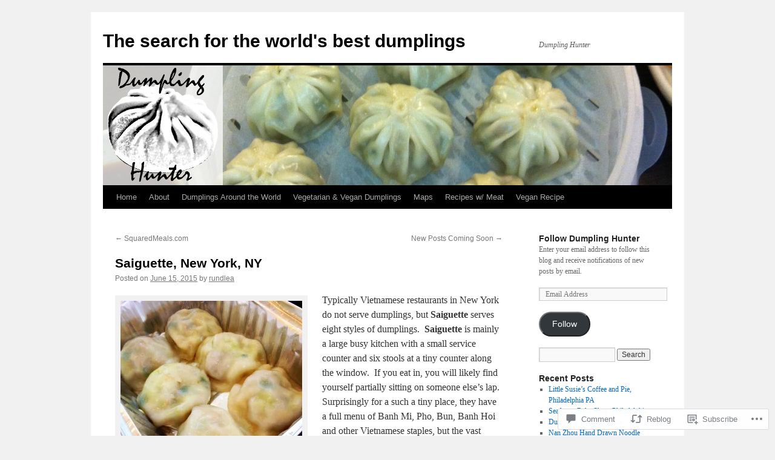

--- FILE ---
content_type: text/html; charset=UTF-8
request_url: https://dumplinghunter.net/2015/06/15/saiguette-new-york-ny/
body_size: 28330
content:
<!DOCTYPE html>
<html lang="en">
<head>
<meta charset="UTF-8" />
<title>
Saiguette, New York, NY | The search for the world&#039;s best dumplings</title>
<link rel="profile" href="https://gmpg.org/xfn/11" />
<link rel="stylesheet" type="text/css" media="all" href="https://s0.wp.com/wp-content/themes/pub/twentyten/style.css?m=1659017451i&amp;ver=20190507" />
<link rel="pingback" href="https://dumplinghunter.net/xmlrpc.php">
<meta name='robots' content='max-image-preview:large' />

<!-- Async WordPress.com Remote Login -->
<script id="wpcom_remote_login_js">
var wpcom_remote_login_extra_auth = '';
function wpcom_remote_login_remove_dom_node_id( element_id ) {
	var dom_node = document.getElementById( element_id );
	if ( dom_node ) { dom_node.parentNode.removeChild( dom_node ); }
}
function wpcom_remote_login_remove_dom_node_classes( class_name ) {
	var dom_nodes = document.querySelectorAll( '.' + class_name );
	for ( var i = 0; i < dom_nodes.length; i++ ) {
		dom_nodes[ i ].parentNode.removeChild( dom_nodes[ i ] );
	}
}
function wpcom_remote_login_final_cleanup() {
	wpcom_remote_login_remove_dom_node_classes( "wpcom_remote_login_msg" );
	wpcom_remote_login_remove_dom_node_id( "wpcom_remote_login_key" );
	wpcom_remote_login_remove_dom_node_id( "wpcom_remote_login_validate" );
	wpcom_remote_login_remove_dom_node_id( "wpcom_remote_login_js" );
	wpcom_remote_login_remove_dom_node_id( "wpcom_request_access_iframe" );
	wpcom_remote_login_remove_dom_node_id( "wpcom_request_access_styles" );
}

// Watch for messages back from the remote login
window.addEventListener( "message", function( e ) {
	if ( e.origin === "https://r-login.wordpress.com" ) {
		var data = {};
		try {
			data = JSON.parse( e.data );
		} catch( e ) {
			wpcom_remote_login_final_cleanup();
			return;
		}

		if ( data.msg === 'LOGIN' ) {
			// Clean up the login check iframe
			wpcom_remote_login_remove_dom_node_id( "wpcom_remote_login_key" );

			var id_regex = new RegExp( /^[0-9]+$/ );
			var token_regex = new RegExp( /^.*|.*|.*$/ );
			if (
				token_regex.test( data.token )
				&& id_regex.test( data.wpcomid )
			) {
				// We have everything we need to ask for a login
				var script = document.createElement( "script" );
				script.setAttribute( "id", "wpcom_remote_login_validate" );
				script.src = '/remote-login.php?wpcom_remote_login=validate'
					+ '&wpcomid=' + data.wpcomid
					+ '&token=' + encodeURIComponent( data.token )
					+ '&host=' + window.location.protocol
					+ '//' + window.location.hostname
					+ '&postid=2640'
					+ '&is_singular=1';
				document.body.appendChild( script );
			}

			return;
		}

		// Safari ITP, not logged in, so redirect
		if ( data.msg === 'LOGIN-REDIRECT' ) {
			window.location = 'https://wordpress.com/log-in?redirect_to=' + window.location.href;
			return;
		}

		// Safari ITP, storage access failed, remove the request
		if ( data.msg === 'LOGIN-REMOVE' ) {
			var css_zap = 'html { -webkit-transition: margin-top 1s; transition: margin-top 1s; } /* 9001 */ html { margin-top: 0 !important; } * html body { margin-top: 0 !important; } @media screen and ( max-width: 782px ) { html { margin-top: 0 !important; } * html body { margin-top: 0 !important; } }';
			var style_zap = document.createElement( 'style' );
			style_zap.type = 'text/css';
			style_zap.appendChild( document.createTextNode( css_zap ) );
			document.body.appendChild( style_zap );

			var e = document.getElementById( 'wpcom_request_access_iframe' );
			e.parentNode.removeChild( e );

			document.cookie = 'wordpress_com_login_access=denied; path=/; max-age=31536000';

			return;
		}

		// Safari ITP
		if ( data.msg === 'REQUEST_ACCESS' ) {
			console.log( 'request access: safari' );

			// Check ITP iframe enable/disable knob
			if ( wpcom_remote_login_extra_auth !== 'safari_itp_iframe' ) {
				return;
			}

			// If we are in a "private window" there is no ITP.
			var private_window = false;
			try {
				var opendb = window.openDatabase( null, null, null, null );
			} catch( e ) {
				private_window = true;
			}

			if ( private_window ) {
				console.log( 'private window' );
				return;
			}

			var iframe = document.createElement( 'iframe' );
			iframe.id = 'wpcom_request_access_iframe';
			iframe.setAttribute( 'scrolling', 'no' );
			iframe.setAttribute( 'sandbox', 'allow-storage-access-by-user-activation allow-scripts allow-same-origin allow-top-navigation-by-user-activation' );
			iframe.src = 'https://r-login.wordpress.com/remote-login.php?wpcom_remote_login=request_access&origin=' + encodeURIComponent( data.origin ) + '&wpcomid=' + encodeURIComponent( data.wpcomid );

			var css = 'html { -webkit-transition: margin-top 1s; transition: margin-top 1s; } /* 9001 */ html { margin-top: 46px !important; } * html body { margin-top: 46px !important; } @media screen and ( max-width: 660px ) { html { margin-top: 71px !important; } * html body { margin-top: 71px !important; } #wpcom_request_access_iframe { display: block; height: 71px !important; } } #wpcom_request_access_iframe { border: 0px; height: 46px; position: fixed; top: 0; left: 0; width: 100%; min-width: 100%; z-index: 99999; background: #23282d; } ';

			var style = document.createElement( 'style' );
			style.type = 'text/css';
			style.id = 'wpcom_request_access_styles';
			style.appendChild( document.createTextNode( css ) );
			document.body.appendChild( style );

			document.body.appendChild( iframe );
		}

		if ( data.msg === 'DONE' ) {
			wpcom_remote_login_final_cleanup();
		}
	}
}, false );

// Inject the remote login iframe after the page has had a chance to load
// more critical resources
window.addEventListener( "DOMContentLoaded", function( e ) {
	var iframe = document.createElement( "iframe" );
	iframe.style.display = "none";
	iframe.setAttribute( "scrolling", "no" );
	iframe.setAttribute( "id", "wpcom_remote_login_key" );
	iframe.src = "https://r-login.wordpress.com/remote-login.php"
		+ "?wpcom_remote_login=key"
		+ "&origin=aHR0cHM6Ly9kdW1wbGluZ2h1bnRlci5uZXQ%3D"
		+ "&wpcomid=41018479"
		+ "&time=" + Math.floor( Date.now() / 1000 );
	document.body.appendChild( iframe );
}, false );
</script>
<link rel='dns-prefetch' href='//widgets.wp.com' />
<link rel='dns-prefetch' href='//s0.wp.com' />
<link rel="alternate" type="application/rss+xml" title="The search for the world&#039;s best dumplings &raquo; Feed" href="https://dumplinghunter.net/feed/" />
<link rel="alternate" type="application/rss+xml" title="The search for the world&#039;s best dumplings &raquo; Comments Feed" href="https://dumplinghunter.net/comments/feed/" />
<link rel="alternate" type="application/rss+xml" title="The search for the world&#039;s best dumplings &raquo; Saiguette, New York,&nbsp;NY Comments Feed" href="https://dumplinghunter.net/2015/06/15/saiguette-new-york-ny/feed/" />
	<script type="text/javascript">
		/* <![CDATA[ */
		function addLoadEvent(func) {
			var oldonload = window.onload;
			if (typeof window.onload != 'function') {
				window.onload = func;
			} else {
				window.onload = function () {
					oldonload();
					func();
				}
			}
		}
		/* ]]> */
	</script>
	<link crossorigin='anonymous' rel='stylesheet' id='all-css-0-1' href='/_static/??-eJxtzEkKgDAQRNELGZs4EDfiWUJsxMzYHby+RARB3BQ8KD6cWZgUGSNDKCL7su2RwCJnbdxjCCnVWYtHggO9ZlxFTsQftYaogf+k3x2+4Vv1voRZqrHvpkHJwV5glDTa&cssminify=yes' type='text/css' media='all' />
<style id='wp-emoji-styles-inline-css'>

	img.wp-smiley, img.emoji {
		display: inline !important;
		border: none !important;
		box-shadow: none !important;
		height: 1em !important;
		width: 1em !important;
		margin: 0 0.07em !important;
		vertical-align: -0.1em !important;
		background: none !important;
		padding: 0 !important;
	}
/*# sourceURL=wp-emoji-styles-inline-css */
</style>
<link crossorigin='anonymous' rel='stylesheet' id='all-css-2-1' href='/wp-content/plugins/gutenberg-core/v22.2.0/build/styles/block-library/style.css?m=1764855221i&cssminify=yes' type='text/css' media='all' />
<style id='wp-block-library-inline-css'>
.has-text-align-justify {
	text-align:justify;
}
.has-text-align-justify{text-align:justify;}

/*# sourceURL=wp-block-library-inline-css */
</style><style id='global-styles-inline-css'>
:root{--wp--preset--aspect-ratio--square: 1;--wp--preset--aspect-ratio--4-3: 4/3;--wp--preset--aspect-ratio--3-4: 3/4;--wp--preset--aspect-ratio--3-2: 3/2;--wp--preset--aspect-ratio--2-3: 2/3;--wp--preset--aspect-ratio--16-9: 16/9;--wp--preset--aspect-ratio--9-16: 9/16;--wp--preset--color--black: #000;--wp--preset--color--cyan-bluish-gray: #abb8c3;--wp--preset--color--white: #fff;--wp--preset--color--pale-pink: #f78da7;--wp--preset--color--vivid-red: #cf2e2e;--wp--preset--color--luminous-vivid-orange: #ff6900;--wp--preset--color--luminous-vivid-amber: #fcb900;--wp--preset--color--light-green-cyan: #7bdcb5;--wp--preset--color--vivid-green-cyan: #00d084;--wp--preset--color--pale-cyan-blue: #8ed1fc;--wp--preset--color--vivid-cyan-blue: #0693e3;--wp--preset--color--vivid-purple: #9b51e0;--wp--preset--color--blue: #0066cc;--wp--preset--color--medium-gray: #666;--wp--preset--color--light-gray: #f1f1f1;--wp--preset--gradient--vivid-cyan-blue-to-vivid-purple: linear-gradient(135deg,rgb(6,147,227) 0%,rgb(155,81,224) 100%);--wp--preset--gradient--light-green-cyan-to-vivid-green-cyan: linear-gradient(135deg,rgb(122,220,180) 0%,rgb(0,208,130) 100%);--wp--preset--gradient--luminous-vivid-amber-to-luminous-vivid-orange: linear-gradient(135deg,rgb(252,185,0) 0%,rgb(255,105,0) 100%);--wp--preset--gradient--luminous-vivid-orange-to-vivid-red: linear-gradient(135deg,rgb(255,105,0) 0%,rgb(207,46,46) 100%);--wp--preset--gradient--very-light-gray-to-cyan-bluish-gray: linear-gradient(135deg,rgb(238,238,238) 0%,rgb(169,184,195) 100%);--wp--preset--gradient--cool-to-warm-spectrum: linear-gradient(135deg,rgb(74,234,220) 0%,rgb(151,120,209) 20%,rgb(207,42,186) 40%,rgb(238,44,130) 60%,rgb(251,105,98) 80%,rgb(254,248,76) 100%);--wp--preset--gradient--blush-light-purple: linear-gradient(135deg,rgb(255,206,236) 0%,rgb(152,150,240) 100%);--wp--preset--gradient--blush-bordeaux: linear-gradient(135deg,rgb(254,205,165) 0%,rgb(254,45,45) 50%,rgb(107,0,62) 100%);--wp--preset--gradient--luminous-dusk: linear-gradient(135deg,rgb(255,203,112) 0%,rgb(199,81,192) 50%,rgb(65,88,208) 100%);--wp--preset--gradient--pale-ocean: linear-gradient(135deg,rgb(255,245,203) 0%,rgb(182,227,212) 50%,rgb(51,167,181) 100%);--wp--preset--gradient--electric-grass: linear-gradient(135deg,rgb(202,248,128) 0%,rgb(113,206,126) 100%);--wp--preset--gradient--midnight: linear-gradient(135deg,rgb(2,3,129) 0%,rgb(40,116,252) 100%);--wp--preset--font-size--small: 13px;--wp--preset--font-size--medium: 20px;--wp--preset--font-size--large: 36px;--wp--preset--font-size--x-large: 42px;--wp--preset--font-family--albert-sans: 'Albert Sans', sans-serif;--wp--preset--font-family--alegreya: Alegreya, serif;--wp--preset--font-family--arvo: Arvo, serif;--wp--preset--font-family--bodoni-moda: 'Bodoni Moda', serif;--wp--preset--font-family--bricolage-grotesque: 'Bricolage Grotesque', sans-serif;--wp--preset--font-family--cabin: Cabin, sans-serif;--wp--preset--font-family--chivo: Chivo, sans-serif;--wp--preset--font-family--commissioner: Commissioner, sans-serif;--wp--preset--font-family--cormorant: Cormorant, serif;--wp--preset--font-family--courier-prime: 'Courier Prime', monospace;--wp--preset--font-family--crimson-pro: 'Crimson Pro', serif;--wp--preset--font-family--dm-mono: 'DM Mono', monospace;--wp--preset--font-family--dm-sans: 'DM Sans', sans-serif;--wp--preset--font-family--dm-serif-display: 'DM Serif Display', serif;--wp--preset--font-family--domine: Domine, serif;--wp--preset--font-family--eb-garamond: 'EB Garamond', serif;--wp--preset--font-family--epilogue: Epilogue, sans-serif;--wp--preset--font-family--fahkwang: Fahkwang, sans-serif;--wp--preset--font-family--figtree: Figtree, sans-serif;--wp--preset--font-family--fira-sans: 'Fira Sans', sans-serif;--wp--preset--font-family--fjalla-one: 'Fjalla One', sans-serif;--wp--preset--font-family--fraunces: Fraunces, serif;--wp--preset--font-family--gabarito: Gabarito, system-ui;--wp--preset--font-family--ibm-plex-mono: 'IBM Plex Mono', monospace;--wp--preset--font-family--ibm-plex-sans: 'IBM Plex Sans', sans-serif;--wp--preset--font-family--ibarra-real-nova: 'Ibarra Real Nova', serif;--wp--preset--font-family--instrument-serif: 'Instrument Serif', serif;--wp--preset--font-family--inter: Inter, sans-serif;--wp--preset--font-family--josefin-sans: 'Josefin Sans', sans-serif;--wp--preset--font-family--jost: Jost, sans-serif;--wp--preset--font-family--libre-baskerville: 'Libre Baskerville', serif;--wp--preset--font-family--libre-franklin: 'Libre Franklin', sans-serif;--wp--preset--font-family--literata: Literata, serif;--wp--preset--font-family--lora: Lora, serif;--wp--preset--font-family--merriweather: Merriweather, serif;--wp--preset--font-family--montserrat: Montserrat, sans-serif;--wp--preset--font-family--newsreader: Newsreader, serif;--wp--preset--font-family--noto-sans-mono: 'Noto Sans Mono', sans-serif;--wp--preset--font-family--nunito: Nunito, sans-serif;--wp--preset--font-family--open-sans: 'Open Sans', sans-serif;--wp--preset--font-family--overpass: Overpass, sans-serif;--wp--preset--font-family--pt-serif: 'PT Serif', serif;--wp--preset--font-family--petrona: Petrona, serif;--wp--preset--font-family--piazzolla: Piazzolla, serif;--wp--preset--font-family--playfair-display: 'Playfair Display', serif;--wp--preset--font-family--plus-jakarta-sans: 'Plus Jakarta Sans', sans-serif;--wp--preset--font-family--poppins: Poppins, sans-serif;--wp--preset--font-family--raleway: Raleway, sans-serif;--wp--preset--font-family--roboto: Roboto, sans-serif;--wp--preset--font-family--roboto-slab: 'Roboto Slab', serif;--wp--preset--font-family--rubik: Rubik, sans-serif;--wp--preset--font-family--rufina: Rufina, serif;--wp--preset--font-family--sora: Sora, sans-serif;--wp--preset--font-family--source-sans-3: 'Source Sans 3', sans-serif;--wp--preset--font-family--source-serif-4: 'Source Serif 4', serif;--wp--preset--font-family--space-mono: 'Space Mono', monospace;--wp--preset--font-family--syne: Syne, sans-serif;--wp--preset--font-family--texturina: Texturina, serif;--wp--preset--font-family--urbanist: Urbanist, sans-serif;--wp--preset--font-family--work-sans: 'Work Sans', sans-serif;--wp--preset--spacing--20: 0.44rem;--wp--preset--spacing--30: 0.67rem;--wp--preset--spacing--40: 1rem;--wp--preset--spacing--50: 1.5rem;--wp--preset--spacing--60: 2.25rem;--wp--preset--spacing--70: 3.38rem;--wp--preset--spacing--80: 5.06rem;--wp--preset--shadow--natural: 6px 6px 9px rgba(0, 0, 0, 0.2);--wp--preset--shadow--deep: 12px 12px 50px rgba(0, 0, 0, 0.4);--wp--preset--shadow--sharp: 6px 6px 0px rgba(0, 0, 0, 0.2);--wp--preset--shadow--outlined: 6px 6px 0px -3px rgb(255, 255, 255), 6px 6px rgb(0, 0, 0);--wp--preset--shadow--crisp: 6px 6px 0px rgb(0, 0, 0);}:where(.is-layout-flex){gap: 0.5em;}:where(.is-layout-grid){gap: 0.5em;}body .is-layout-flex{display: flex;}.is-layout-flex{flex-wrap: wrap;align-items: center;}.is-layout-flex > :is(*, div){margin: 0;}body .is-layout-grid{display: grid;}.is-layout-grid > :is(*, div){margin: 0;}:where(.wp-block-columns.is-layout-flex){gap: 2em;}:where(.wp-block-columns.is-layout-grid){gap: 2em;}:where(.wp-block-post-template.is-layout-flex){gap: 1.25em;}:where(.wp-block-post-template.is-layout-grid){gap: 1.25em;}.has-black-color{color: var(--wp--preset--color--black) !important;}.has-cyan-bluish-gray-color{color: var(--wp--preset--color--cyan-bluish-gray) !important;}.has-white-color{color: var(--wp--preset--color--white) !important;}.has-pale-pink-color{color: var(--wp--preset--color--pale-pink) !important;}.has-vivid-red-color{color: var(--wp--preset--color--vivid-red) !important;}.has-luminous-vivid-orange-color{color: var(--wp--preset--color--luminous-vivid-orange) !important;}.has-luminous-vivid-amber-color{color: var(--wp--preset--color--luminous-vivid-amber) !important;}.has-light-green-cyan-color{color: var(--wp--preset--color--light-green-cyan) !important;}.has-vivid-green-cyan-color{color: var(--wp--preset--color--vivid-green-cyan) !important;}.has-pale-cyan-blue-color{color: var(--wp--preset--color--pale-cyan-blue) !important;}.has-vivid-cyan-blue-color{color: var(--wp--preset--color--vivid-cyan-blue) !important;}.has-vivid-purple-color{color: var(--wp--preset--color--vivid-purple) !important;}.has-black-background-color{background-color: var(--wp--preset--color--black) !important;}.has-cyan-bluish-gray-background-color{background-color: var(--wp--preset--color--cyan-bluish-gray) !important;}.has-white-background-color{background-color: var(--wp--preset--color--white) !important;}.has-pale-pink-background-color{background-color: var(--wp--preset--color--pale-pink) !important;}.has-vivid-red-background-color{background-color: var(--wp--preset--color--vivid-red) !important;}.has-luminous-vivid-orange-background-color{background-color: var(--wp--preset--color--luminous-vivid-orange) !important;}.has-luminous-vivid-amber-background-color{background-color: var(--wp--preset--color--luminous-vivid-amber) !important;}.has-light-green-cyan-background-color{background-color: var(--wp--preset--color--light-green-cyan) !important;}.has-vivid-green-cyan-background-color{background-color: var(--wp--preset--color--vivid-green-cyan) !important;}.has-pale-cyan-blue-background-color{background-color: var(--wp--preset--color--pale-cyan-blue) !important;}.has-vivid-cyan-blue-background-color{background-color: var(--wp--preset--color--vivid-cyan-blue) !important;}.has-vivid-purple-background-color{background-color: var(--wp--preset--color--vivid-purple) !important;}.has-black-border-color{border-color: var(--wp--preset--color--black) !important;}.has-cyan-bluish-gray-border-color{border-color: var(--wp--preset--color--cyan-bluish-gray) !important;}.has-white-border-color{border-color: var(--wp--preset--color--white) !important;}.has-pale-pink-border-color{border-color: var(--wp--preset--color--pale-pink) !important;}.has-vivid-red-border-color{border-color: var(--wp--preset--color--vivid-red) !important;}.has-luminous-vivid-orange-border-color{border-color: var(--wp--preset--color--luminous-vivid-orange) !important;}.has-luminous-vivid-amber-border-color{border-color: var(--wp--preset--color--luminous-vivid-amber) !important;}.has-light-green-cyan-border-color{border-color: var(--wp--preset--color--light-green-cyan) !important;}.has-vivid-green-cyan-border-color{border-color: var(--wp--preset--color--vivid-green-cyan) !important;}.has-pale-cyan-blue-border-color{border-color: var(--wp--preset--color--pale-cyan-blue) !important;}.has-vivid-cyan-blue-border-color{border-color: var(--wp--preset--color--vivid-cyan-blue) !important;}.has-vivid-purple-border-color{border-color: var(--wp--preset--color--vivid-purple) !important;}.has-vivid-cyan-blue-to-vivid-purple-gradient-background{background: var(--wp--preset--gradient--vivid-cyan-blue-to-vivid-purple) !important;}.has-light-green-cyan-to-vivid-green-cyan-gradient-background{background: var(--wp--preset--gradient--light-green-cyan-to-vivid-green-cyan) !important;}.has-luminous-vivid-amber-to-luminous-vivid-orange-gradient-background{background: var(--wp--preset--gradient--luminous-vivid-amber-to-luminous-vivid-orange) !important;}.has-luminous-vivid-orange-to-vivid-red-gradient-background{background: var(--wp--preset--gradient--luminous-vivid-orange-to-vivid-red) !important;}.has-very-light-gray-to-cyan-bluish-gray-gradient-background{background: var(--wp--preset--gradient--very-light-gray-to-cyan-bluish-gray) !important;}.has-cool-to-warm-spectrum-gradient-background{background: var(--wp--preset--gradient--cool-to-warm-spectrum) !important;}.has-blush-light-purple-gradient-background{background: var(--wp--preset--gradient--blush-light-purple) !important;}.has-blush-bordeaux-gradient-background{background: var(--wp--preset--gradient--blush-bordeaux) !important;}.has-luminous-dusk-gradient-background{background: var(--wp--preset--gradient--luminous-dusk) !important;}.has-pale-ocean-gradient-background{background: var(--wp--preset--gradient--pale-ocean) !important;}.has-electric-grass-gradient-background{background: var(--wp--preset--gradient--electric-grass) !important;}.has-midnight-gradient-background{background: var(--wp--preset--gradient--midnight) !important;}.has-small-font-size{font-size: var(--wp--preset--font-size--small) !important;}.has-medium-font-size{font-size: var(--wp--preset--font-size--medium) !important;}.has-large-font-size{font-size: var(--wp--preset--font-size--large) !important;}.has-x-large-font-size{font-size: var(--wp--preset--font-size--x-large) !important;}.has-albert-sans-font-family{font-family: var(--wp--preset--font-family--albert-sans) !important;}.has-alegreya-font-family{font-family: var(--wp--preset--font-family--alegreya) !important;}.has-arvo-font-family{font-family: var(--wp--preset--font-family--arvo) !important;}.has-bodoni-moda-font-family{font-family: var(--wp--preset--font-family--bodoni-moda) !important;}.has-bricolage-grotesque-font-family{font-family: var(--wp--preset--font-family--bricolage-grotesque) !important;}.has-cabin-font-family{font-family: var(--wp--preset--font-family--cabin) !important;}.has-chivo-font-family{font-family: var(--wp--preset--font-family--chivo) !important;}.has-commissioner-font-family{font-family: var(--wp--preset--font-family--commissioner) !important;}.has-cormorant-font-family{font-family: var(--wp--preset--font-family--cormorant) !important;}.has-courier-prime-font-family{font-family: var(--wp--preset--font-family--courier-prime) !important;}.has-crimson-pro-font-family{font-family: var(--wp--preset--font-family--crimson-pro) !important;}.has-dm-mono-font-family{font-family: var(--wp--preset--font-family--dm-mono) !important;}.has-dm-sans-font-family{font-family: var(--wp--preset--font-family--dm-sans) !important;}.has-dm-serif-display-font-family{font-family: var(--wp--preset--font-family--dm-serif-display) !important;}.has-domine-font-family{font-family: var(--wp--preset--font-family--domine) !important;}.has-eb-garamond-font-family{font-family: var(--wp--preset--font-family--eb-garamond) !important;}.has-epilogue-font-family{font-family: var(--wp--preset--font-family--epilogue) !important;}.has-fahkwang-font-family{font-family: var(--wp--preset--font-family--fahkwang) !important;}.has-figtree-font-family{font-family: var(--wp--preset--font-family--figtree) !important;}.has-fira-sans-font-family{font-family: var(--wp--preset--font-family--fira-sans) !important;}.has-fjalla-one-font-family{font-family: var(--wp--preset--font-family--fjalla-one) !important;}.has-fraunces-font-family{font-family: var(--wp--preset--font-family--fraunces) !important;}.has-gabarito-font-family{font-family: var(--wp--preset--font-family--gabarito) !important;}.has-ibm-plex-mono-font-family{font-family: var(--wp--preset--font-family--ibm-plex-mono) !important;}.has-ibm-plex-sans-font-family{font-family: var(--wp--preset--font-family--ibm-plex-sans) !important;}.has-ibarra-real-nova-font-family{font-family: var(--wp--preset--font-family--ibarra-real-nova) !important;}.has-instrument-serif-font-family{font-family: var(--wp--preset--font-family--instrument-serif) !important;}.has-inter-font-family{font-family: var(--wp--preset--font-family--inter) !important;}.has-josefin-sans-font-family{font-family: var(--wp--preset--font-family--josefin-sans) !important;}.has-jost-font-family{font-family: var(--wp--preset--font-family--jost) !important;}.has-libre-baskerville-font-family{font-family: var(--wp--preset--font-family--libre-baskerville) !important;}.has-libre-franklin-font-family{font-family: var(--wp--preset--font-family--libre-franklin) !important;}.has-literata-font-family{font-family: var(--wp--preset--font-family--literata) !important;}.has-lora-font-family{font-family: var(--wp--preset--font-family--lora) !important;}.has-merriweather-font-family{font-family: var(--wp--preset--font-family--merriweather) !important;}.has-montserrat-font-family{font-family: var(--wp--preset--font-family--montserrat) !important;}.has-newsreader-font-family{font-family: var(--wp--preset--font-family--newsreader) !important;}.has-noto-sans-mono-font-family{font-family: var(--wp--preset--font-family--noto-sans-mono) !important;}.has-nunito-font-family{font-family: var(--wp--preset--font-family--nunito) !important;}.has-open-sans-font-family{font-family: var(--wp--preset--font-family--open-sans) !important;}.has-overpass-font-family{font-family: var(--wp--preset--font-family--overpass) !important;}.has-pt-serif-font-family{font-family: var(--wp--preset--font-family--pt-serif) !important;}.has-petrona-font-family{font-family: var(--wp--preset--font-family--petrona) !important;}.has-piazzolla-font-family{font-family: var(--wp--preset--font-family--piazzolla) !important;}.has-playfair-display-font-family{font-family: var(--wp--preset--font-family--playfair-display) !important;}.has-plus-jakarta-sans-font-family{font-family: var(--wp--preset--font-family--plus-jakarta-sans) !important;}.has-poppins-font-family{font-family: var(--wp--preset--font-family--poppins) !important;}.has-raleway-font-family{font-family: var(--wp--preset--font-family--raleway) !important;}.has-roboto-font-family{font-family: var(--wp--preset--font-family--roboto) !important;}.has-roboto-slab-font-family{font-family: var(--wp--preset--font-family--roboto-slab) !important;}.has-rubik-font-family{font-family: var(--wp--preset--font-family--rubik) !important;}.has-rufina-font-family{font-family: var(--wp--preset--font-family--rufina) !important;}.has-sora-font-family{font-family: var(--wp--preset--font-family--sora) !important;}.has-source-sans-3-font-family{font-family: var(--wp--preset--font-family--source-sans-3) !important;}.has-source-serif-4-font-family{font-family: var(--wp--preset--font-family--source-serif-4) !important;}.has-space-mono-font-family{font-family: var(--wp--preset--font-family--space-mono) !important;}.has-syne-font-family{font-family: var(--wp--preset--font-family--syne) !important;}.has-texturina-font-family{font-family: var(--wp--preset--font-family--texturina) !important;}.has-urbanist-font-family{font-family: var(--wp--preset--font-family--urbanist) !important;}.has-work-sans-font-family{font-family: var(--wp--preset--font-family--work-sans) !important;}
/*# sourceURL=global-styles-inline-css */
</style>

<style id='classic-theme-styles-inline-css'>
/*! This file is auto-generated */
.wp-block-button__link{color:#fff;background-color:#32373c;border-radius:9999px;box-shadow:none;text-decoration:none;padding:calc(.667em + 2px) calc(1.333em + 2px);font-size:1.125em}.wp-block-file__button{background:#32373c;color:#fff;text-decoration:none}
/*# sourceURL=/wp-includes/css/classic-themes.min.css */
</style>
<link crossorigin='anonymous' rel='stylesheet' id='all-css-4-1' href='/_static/??-eJx9j9sOwjAIhl/[base64]&cssminify=yes' type='text/css' media='all' />
<link rel='stylesheet' id='verbum-gutenberg-css-css' href='https://widgets.wp.com/verbum-block-editor/block-editor.css?ver=1738686361' media='all' />
<link crossorigin='anonymous' rel='stylesheet' id='all-css-6-1' href='/_static/??-eJyFjsEOwjAMQ3+IECaxiR0Q37JVoRTaplpSVfv7hRsTEtxsy88ytgKOs1JW1AclEix1Rm0WrJbiHNm95OhEDvivK7pGglYcpy8gVSix+pAFF7JRb9KjtT7sL8gTg12ZNHDeGbjHKSxv9Jau3dCdzv3YX8bnBqh7UWU=&cssminify=yes' type='text/css' media='all' />
<style id='jetpack-global-styles-frontend-style-inline-css'>
:root { --font-headings: unset; --font-base: unset; --font-headings-default: -apple-system,BlinkMacSystemFont,"Segoe UI",Roboto,Oxygen-Sans,Ubuntu,Cantarell,"Helvetica Neue",sans-serif; --font-base-default: -apple-system,BlinkMacSystemFont,"Segoe UI",Roboto,Oxygen-Sans,Ubuntu,Cantarell,"Helvetica Neue",sans-serif;}
/*# sourceURL=jetpack-global-styles-frontend-style-inline-css */
</style>
<link crossorigin='anonymous' rel='stylesheet' id='all-css-8-1' href='/_static/??-eJyNjcEKwjAQRH/IuFRT6kX8FNkmS5K6yQY3Qfx7bfEiXrwM82B4A49qnJRGpUHupnIPqSgs1Cq624chi6zhO5OCRryTR++fW00l7J3qDv43XVNxoOISsmEJol/wY2uR8vs3WggsM/I6uOTzMI3Hw8lOg11eUT1JKA==&cssminify=yes' type='text/css' media='all' />
<script type="text/javascript" id="jetpack_related-posts-js-extra">
/* <![CDATA[ */
var related_posts_js_options = {"post_heading":"h4"};
//# sourceURL=jetpack_related-posts-js-extra
/* ]]> */
</script>
<script type="text/javascript" id="wpcom-actionbar-placeholder-js-extra">
/* <![CDATA[ */
var actionbardata = {"siteID":"41018479","postID":"2640","siteURL":"https://dumplinghunter.net","xhrURL":"https://dumplinghunter.net/wp-admin/admin-ajax.php","nonce":"f23bfaeb8e","isLoggedIn":"","statusMessage":"","subsEmailDefault":"instantly","proxyScriptUrl":"https://s0.wp.com/wp-content/js/wpcom-proxy-request.js?m=1513050504i&amp;ver=20211021","shortlink":"https://wp.me/p2M6Mn-GA","i18n":{"followedText":"New posts from this site will now appear in your \u003Ca href=\"https://wordpress.com/reader\"\u003EReader\u003C/a\u003E","foldBar":"Collapse this bar","unfoldBar":"Expand this bar","shortLinkCopied":"Shortlink copied to clipboard."}};
//# sourceURL=wpcom-actionbar-placeholder-js-extra
/* ]]> */
</script>
<script type="text/javascript" id="jetpack-mu-wpcom-settings-js-before">
/* <![CDATA[ */
var JETPACK_MU_WPCOM_SETTINGS = {"assetsUrl":"https://s0.wp.com/wp-content/mu-plugins/jetpack-mu-wpcom-plugin/moon/jetpack_vendor/automattic/jetpack-mu-wpcom/src/build/"};
//# sourceURL=jetpack-mu-wpcom-settings-js-before
/* ]]> */
</script>
<script crossorigin='anonymous' type='text/javascript'  src='/_static/??/wp-content/mu-plugins/jetpack-plugin/moon/_inc/build/related-posts/related-posts.min.js,/wp-content/js/rlt-proxy.js?m=1755006225j'></script>
<script type="text/javascript" id="rlt-proxy-js-after">
/* <![CDATA[ */
	rltInitialize( {"token":null,"iframeOrigins":["https:\/\/widgets.wp.com"]} );
//# sourceURL=rlt-proxy-js-after
/* ]]> */
</script>
<link rel="EditURI" type="application/rsd+xml" title="RSD" href="https://dumplinghunter.wordpress.com/xmlrpc.php?rsd" />
<meta name="generator" content="WordPress.com" />
<link rel="canonical" href="https://dumplinghunter.net/2015/06/15/saiguette-new-york-ny/" />
<link rel='shortlink' href='https://wp.me/p2M6Mn-GA' />
<link rel="alternate" type="application/json+oembed" href="https://public-api.wordpress.com/oembed/?format=json&amp;url=https%3A%2F%2Fdumplinghunter.net%2F2015%2F06%2F15%2Fsaiguette-new-york-ny%2F&amp;for=wpcom-auto-discovery" /><link rel="alternate" type="application/xml+oembed" href="https://public-api.wordpress.com/oembed/?format=xml&amp;url=https%3A%2F%2Fdumplinghunter.net%2F2015%2F06%2F15%2Fsaiguette-new-york-ny%2F&amp;for=wpcom-auto-discovery" />
<!-- Jetpack Open Graph Tags -->
<meta property="og:type" content="article" />
<meta property="og:title" content="Saiguette, New York, NY" />
<meta property="og:url" content="https://dumplinghunter.net/2015/06/15/saiguette-new-york-ny/" />
<meta property="og:description" content="Typically Vietnamese restaurants in New York do not serve dumplings, but Saiguette serves eight styles of dumplings.  Saiguette is mainly a large busy kitchen with a small service counter and six s…" />
<meta property="article:published_time" content="2015-06-15T08:23:05+00:00" />
<meta property="article:modified_time" content="2015-06-14T19:37:54+00:00" />
<meta property="og:site_name" content="The search for the world&#039;s best dumplings" />
<meta property="og:image" content="https://dumplinghunter.net/wp-content/uploads/2015/06/photo-jun-14-12-42-36-pm.jpg?w=300" />
<meta property="og:image:width" content="300" />
<meta property="og:image:height" content="300" />
<meta property="og:image:alt" content="Pork Dried Shrimp and Cabbage Dumplings" />
<meta property="og:locale" content="en_US" />
<meta property="article:publisher" content="https://www.facebook.com/WordPresscom" />
<meta name="twitter:text:title" content="Saiguette, New York,&nbsp;NY" />
<meta name="twitter:image" content="https://dumplinghunter.net/wp-content/uploads/2015/06/photo-jun-14-12-42-36-pm.jpg?w=640" />
<meta name="twitter:image:alt" content="Pork Dried Shrimp and Cabbage Dumplings" />
<meta name="twitter:card" content="summary_large_image" />

<!-- End Jetpack Open Graph Tags -->
<link rel="shortcut icon" type="image/x-icon" href="https://secure.gravatar.com/blavatar/f1e2fc2d354c7dfa64871005a257aac982ade2d111ba1168e24bae72338e3ff3?s=32" sizes="16x16" />
<link rel="icon" type="image/x-icon" href="https://secure.gravatar.com/blavatar/f1e2fc2d354c7dfa64871005a257aac982ade2d111ba1168e24bae72338e3ff3?s=32" sizes="16x16" />
<link rel="apple-touch-icon" href="https://secure.gravatar.com/blavatar/f1e2fc2d354c7dfa64871005a257aac982ade2d111ba1168e24bae72338e3ff3?s=114" />
<link rel='openid.server' href='https://dumplinghunter.net/?openidserver=1' />
<link rel='openid.delegate' href='https://dumplinghunter.net/' />
<link rel="search" type="application/opensearchdescription+xml" href="https://dumplinghunter.net/osd.xml" title="The search for the world&#039;s best dumplings" />
<link rel="search" type="application/opensearchdescription+xml" href="https://s1.wp.com/opensearch.xml" title="WordPress.com" />
<meta name="description" content="Typically Vietnamese restaurants in New York do not serve dumplings, but Saiguette serves eight styles of dumplings.  Saiguette is mainly a large busy kitchen with a small service counter and six stools at a tiny counter along the window.  If you eat in, you will likely find yourself partially sitting on someone else&#039;s lap. Surprisingly for&hellip;" />
<link crossorigin='anonymous' rel='stylesheet' id='all-css-0-3' href='/_static/??-eJyVjkEKwkAMRS9kG2rR4kI8irTpIGknyTCZ0OtXsRXc6fJ9Ho8PS6pQpQQpwF6l6A8SgymU1OO8MbCqwJ0EYYiKs4EtlEKu0ewAvxdYR4/BAPusbiF+pH34N/i+5BRHMB8MM6VC+pS/qGaSV/nG16Y7tZfu3DbHaQXdH15M&cssminify=yes' type='text/css' media='all' />
</head>

<body class="wp-singular post-template-default single single-post postid-2640 single-format-standard custom-background wp-theme-pubtwentyten customizer-styles-applied single-author jetpack-reblog-enabled">
<div id="wrapper" class="hfeed">
	<div id="header">
		<div id="masthead">
			<div id="branding" role="banner">
								<div id="site-title">
					<span>
						<a href="https://dumplinghunter.net/" title="The search for the world&#039;s best dumplings" rel="home">The search for the world&#039;s best dumplings</a>
					</span>
				</div>
				<div id="site-description">Dumpling Hunter</div>

									<a class="home-link" href="https://dumplinghunter.net/" title="The search for the world&#039;s best dumplings" rel="home">
						<img src="https://dumplinghunter.net/wp-content/uploads/2012/10/myeingdong_banner_2.jpg" width="940" height="198" alt="" />
					</a>
								</div><!-- #branding -->

			<div id="access" role="navigation">
								<div class="skip-link screen-reader-text"><a href="#content" title="Skip to content">Skip to content</a></div>
				<div class="menu-header"><ul id="menu-banner-menu" class="menu"><li id="menu-item-1082" class="menu-item menu-item-type-custom menu-item-object-custom menu-item-1082"><a href="https://dumplinghunter.wordpress.com">Home</a></li>
<li id="menu-item-283" class="menu-item menu-item-type-post_type menu-item-object-page menu-item-283"><a href="https://dumplinghunter.net/about/">About</a></li>
<li id="menu-item-320" class="menu-item menu-item-type-post_type menu-item-object-page menu-item-320"><a href="https://dumplinghunter.net/dumplings-around-the-world/">Dumplings Around the World</a></li>
<li id="menu-item-1239" class="menu-item menu-item-type-post_type menu-item-object-page menu-item-1239"><a href="https://dumplinghunter.net/vegetarian-vegan-dumplings/">Vegetarian &amp; Vegan Dumplings</a></li>
<li id="menu-item-282" class="menu-item menu-item-type-post_type menu-item-object-page menu-item-has-children menu-item-282"><a href="https://dumplinghunter.net/maps/">Maps</a>
<ul class="sub-menu">
	<li id="menu-item-682" class="menu-item menu-item-type-post_type menu-item-object-page menu-item-682"><a href="https://dumplinghunter.net/new-york-city/">New York City</a></li>
	<li id="menu-item-686" class="menu-item menu-item-type-post_type menu-item-object-page menu-item-686"><a href="https://dumplinghunter.net/n-america/">N. America</a></li>
	<li id="menu-item-683" class="menu-item menu-item-type-post_type menu-item-object-page menu-item-683"><a href="https://dumplinghunter.net/seoul-s-korea-2/">Seoul, S. Korea</a></li>
	<li id="menu-item-684" class="menu-item menu-item-type-post_type menu-item-object-page menu-item-684"><a href="https://dumplinghunter.net/seoul-dumpling-trail/">Seoul Dumpling Trail</a></li>
	<li id="menu-item-685" class="menu-item menu-item-type-post_type menu-item-object-page menu-item-685"><a href="https://dumplinghunter.net/shanghai-china/">Shanghai, China</a></li>
</ul>
</li>
<li id="menu-item-4741" class="menu-item menu-item-type-taxonomy menu-item-object-category menu-item-has-children menu-item-4741"><a href="https://dumplinghunter.net/category/recipes-w-meat/">Recipes w/ Meat</a>
<ul class="sub-menu">
	<li id="menu-item-699" class="menu-item menu-item-type-post_type menu-item-object-page menu-item-699"><a href="https://dumplinghunter.net/kimchi-pulled-pork-dumpling/">Kimchi &amp; Pulled Pork Dumpling</a></li>
	<li id="menu-item-1131" class="menu-item menu-item-type-post_type menu-item-object-page menu-item-1131"><a href="https://dumplinghunter.net/shrimp-and-water-chestnut-pot-sticker-dumplings/">Shrimp and Water Chestnut Pot-Sticker Dumplings</a></li>
	<li id="menu-item-1320" class="menu-item menu-item-type-post_type menu-item-object-page menu-item-1320"><a href="https://dumplinghunter.net/lobster-and-butter-soup-dumplings/">Lobster and Butter Soup Dumplings</a></li>
</ul>
</li>
<li id="menu-item-4740" class="menu-item menu-item-type-taxonomy menu-item-object-category menu-item-has-children menu-item-4740"><a href="https://dumplinghunter.net/category/vegan-recipe/">Vegan Recipe</a>
<ul class="sub-menu">
	<li id="menu-item-2990" class="menu-item menu-item-type-post_type menu-item-object-page menu-item-2990"><a href="https://dumplinghunter.net/duk-mandoo-gook/">Duk Mandoo Gook</a></li>
	<li id="menu-item-1732" class="menu-item menu-item-type-post_type menu-item-object-page menu-item-1732"><a href="https://dumplinghunter.net/tofu-garlic-chives-and-kimchee-dumplings/">Tofu, Garlic Chives and Kimchee Dumplings</a></li>
	<li id="menu-item-700" class="menu-item menu-item-type-post_type menu-item-object-page menu-item-700"><a href="https://dumplinghunter.net/vegan-raviolli/">Vegan Ravioli</a></li>
	<li id="menu-item-2514" class="menu-item menu-item-type-post_type menu-item-object-page menu-item-2514"><a href="https://dumplinghunter.net/vegan-beef-and-ginger-dumplings/">Vegan Beef and Ginger Dumplings</a></li>
	<li id="menu-item-3016" class="menu-item menu-item-type-post_type menu-item-object-page menu-item-3016"><a href="https://dumplinghunter.net/tofu-and-spinach-dumplings-in-pho-soup-with-bok-choy/">Tofu and Spinach Dumplings in Pho Soup with Bok Choy</a></li>
	<li id="menu-item-1561" class="menu-item menu-item-type-post_type menu-item-object-page menu-item-1561"><a href="https://dumplinghunter.net/vegan-pho-soup-dumpling-recipe/">Vegan Pho Soup Dumpling Recipe</a></li>
	<li id="menu-item-3072" class="menu-item menu-item-type-post_type menu-item-object-page menu-item-3072"><a href="https://dumplinghunter.net/vegan-potato-and-leek-pierogis/">Vegan Potato and Leek Pierogis</a></li>
	<li id="menu-item-1081" class="menu-item menu-item-type-post_type menu-item-object-page menu-item-1081"><a href="https://dumplinghunter.net/vegan-potato-momo-recipe-himalayan-dumpling/">Vegan Potato Momos (Himalayan Dumpling)</a></li>
</ul>
</li>
</ul></div>			</div><!-- #access -->
		</div><!-- #masthead -->
	</div><!-- #header -->

	<div id="main">

		<div id="container">
			<div id="content" role="main">

			

				<div id="nav-above" class="navigation">
					<div class="nav-previous"><a href="https://dumplinghunter.net/2015/06/11/squaredmeals-com/" rel="prev"><span class="meta-nav">&larr;</span> SquaredMeals.com</a></div>
					<div class="nav-next"><a href="https://dumplinghunter.net/2015/07/06/new-posts-coming-soon/" rel="next">New Posts Coming&nbsp;Soon <span class="meta-nav">&rarr;</span></a></div>
				</div><!-- #nav-above -->

				<div id="post-2640" class="post-2640 post type-post status-publish format-standard hentry category-new-york-city category-pork category-steamed category-vegetarian category-vietnamese">
											<h2 class="entry-title"><a href="https://dumplinghunter.net/2015/06/15/saiguette-new-york-ny/" rel="bookmark">Saiguette, New York,&nbsp;NY</a></h2>					
					<div class="entry-meta">
						<span class="meta-prep meta-prep-author">Posted on</span> <a href="https://dumplinghunter.net/2015/06/15/saiguette-new-york-ny/" title="8:23 am" rel="bookmark"><span class="entry-date">June 15, 2015</span></a> <span class="meta-sep">by</span> <span class="author vcard"><a class="url fn n" href="https://dumplinghunter.net/author/rundlea/" title="View all posts by rundlea">rundlea</a></span>					</div><!-- .entry-meta -->

					<div class="entry-content">
						<div data-shortcode="caption" id="attachment_2647" style="width: 310px" class="wp-caption alignleft"><a href="https://dumplinghunter.net/wp-content/uploads/2015/06/photo-jun-14-12-42-36-pm.jpg"><img aria-describedby="caption-attachment-2647" data-attachment-id="2647" data-permalink="https://dumplinghunter.net/2015/06/15/saiguette-new-york-ny/photo-jun-14-12-42-36-pm/" data-orig-file="https://dumplinghunter.net/wp-content/uploads/2015/06/photo-jun-14-12-42-36-pm.jpg" data-orig-size="2448,2448" data-comments-opened="1" data-image-meta="{&quot;aperture&quot;:&quot;2.4&quot;,&quot;credit&quot;:&quot;&quot;,&quot;camera&quot;:&quot;iPhone 4S&quot;,&quot;caption&quot;:&quot;&quot;,&quot;created_timestamp&quot;:&quot;1434285756&quot;,&quot;copyright&quot;:&quot;&quot;,&quot;focal_length&quot;:&quot;4.28&quot;,&quot;iso&quot;:&quot;64&quot;,&quot;shutter_speed&quot;:&quot;0.033333333333333&quot;,&quot;title&quot;:&quot;&quot;,&quot;orientation&quot;:&quot;1&quot;}" data-image-title="Photo Jun 14, 12 42 36 PM" data-image-description="" data-image-caption="&lt;p&gt;Pork Dried Shrimp and Cabbage Dumplings&lt;/p&gt;
" data-medium-file="https://dumplinghunter.net/wp-content/uploads/2015/06/photo-jun-14-12-42-36-pm.jpg?w=300" data-large-file="https://dumplinghunter.net/wp-content/uploads/2015/06/photo-jun-14-12-42-36-pm.jpg?w=640" class="size-medium wp-image-2647" src="https://dumplinghunter.net/wp-content/uploads/2015/06/photo-jun-14-12-42-36-pm.jpg?w=300&#038;h=300" alt="Pork Dried Shrimp and Cabbage Dumplings" width="300" height="300" srcset="https://dumplinghunter.net/wp-content/uploads/2015/06/photo-jun-14-12-42-36-pm.jpg?w=300 300w, https://dumplinghunter.net/wp-content/uploads/2015/06/photo-jun-14-12-42-36-pm.jpg?w=600 600w, https://dumplinghunter.net/wp-content/uploads/2015/06/photo-jun-14-12-42-36-pm.jpg?w=150 150w" sizes="(max-width: 300px) 100vw, 300px" /></a><p id="caption-attachment-2647" class="wp-caption-text">Pork Dried Shrimp and Cabbage Dumplings</p></div>
<p>Typically Vietnamese restaurants in New York do not serve dumplings, but <strong>Saiguette</strong> serves eight styles of dumplings.  <strong>Saiguette</strong> is mainly a large busy kitchen with a small service counter and six stools at a tiny counter along the window.  If you eat in, you will likely find yourself partially sitting on someone else&#8217;s lap. Surprisingly for a such a tiny place, they have a full menu of Banh Mi, Pho, Bun, Banh Hoi and other Vietnamese staples, but the vast majority of their business is take-0ut.<span id="more-2640"></span></p>
<div data-shortcode="caption" id="attachment_2645" style="width: 310px" class="wp-caption alignleft"><a href="https://dumplinghunter.net/wp-content/uploads/2015/06/photo-jun-14-12-43-21-pm.jpg"><img aria-describedby="caption-attachment-2645" data-attachment-id="2645" data-permalink="https://dumplinghunter.net/2015/06/15/saiguette-new-york-ny/photo-jun-14-12-43-21-pm/" data-orig-file="https://dumplinghunter.net/wp-content/uploads/2015/06/photo-jun-14-12-43-21-pm.jpg" data-orig-size="2176,2176" data-comments-opened="1" data-image-meta="{&quot;aperture&quot;:&quot;2.4&quot;,&quot;credit&quot;:&quot;&quot;,&quot;camera&quot;:&quot;iPhone 4S&quot;,&quot;caption&quot;:&quot;&quot;,&quot;created_timestamp&quot;:&quot;1434285801&quot;,&quot;copyright&quot;:&quot;&quot;,&quot;focal_length&quot;:&quot;4.28&quot;,&quot;iso&quot;:&quot;50&quot;,&quot;shutter_speed&quot;:&quot;0.041666666666667&quot;,&quot;title&quot;:&quot;&quot;,&quot;orientation&quot;:&quot;1&quot;}" data-image-title="Photo Jun 14, 12 43 21 PM" data-image-description="" data-image-caption="&lt;p&gt;Pork, Dried Shrimp and Cabbage Dumplings&lt;/p&gt;
" data-medium-file="https://dumplinghunter.net/wp-content/uploads/2015/06/photo-jun-14-12-43-21-pm.jpg?w=300" data-large-file="https://dumplinghunter.net/wp-content/uploads/2015/06/photo-jun-14-12-43-21-pm.jpg?w=640" class="wp-image-2645 size-medium" src="https://dumplinghunter.net/wp-content/uploads/2015/06/photo-jun-14-12-43-21-pm.jpg?w=300&#038;h=300" alt="Pork, Dried Shrimp and Cabbage Dumplings" width="300" height="300" srcset="https://dumplinghunter.net/wp-content/uploads/2015/06/photo-jun-14-12-43-21-pm.jpg?w=300 300w, https://dumplinghunter.net/wp-content/uploads/2015/06/photo-jun-14-12-43-21-pm.jpg?w=600 600w, https://dumplinghunter.net/wp-content/uploads/2015/06/photo-jun-14-12-43-21-pm.jpg?w=150 150w" sizes="(max-width: 300px) 100vw, 300px" /></a><p id="caption-attachment-2645" class="wp-caption-text">Pork, Dried Shrimp and Cabbage Dumplings</p></div>
<div data-shortcode="caption" id="attachment_2644" style="width: 310px" class="wp-caption alignleft"><a href="https://dumplinghunter.net/wp-content/uploads/2015/06/photo-jun-14-1-21-18-pm.jpg"><img aria-describedby="caption-attachment-2644" data-attachment-id="2644" data-permalink="https://dumplinghunter.net/2015/06/15/saiguette-new-york-ny/photo-jun-14-1-21-18-pm/" data-orig-file="https://dumplinghunter.net/wp-content/uploads/2015/06/photo-jun-14-1-21-18-pm.jpg" data-orig-size="2016,2016" data-comments-opened="1" data-image-meta="{&quot;aperture&quot;:&quot;2.4&quot;,&quot;credit&quot;:&quot;&quot;,&quot;camera&quot;:&quot;iPhone 4S&quot;,&quot;caption&quot;:&quot;&quot;,&quot;created_timestamp&quot;:&quot;1434288078&quot;,&quot;copyright&quot;:&quot;&quot;,&quot;focal_length&quot;:&quot;4.28&quot;,&quot;iso&quot;:&quot;400&quot;,&quot;shutter_speed&quot;:&quot;0.066666666666667&quot;,&quot;title&quot;:&quot;&quot;,&quot;orientation&quot;:&quot;1&quot;}" data-image-title="Photo Jun 14, 1 21 18 PM" data-image-description="" data-image-caption="&lt;p&gt;Spinach Dumplings&lt;/p&gt;
" data-medium-file="https://dumplinghunter.net/wp-content/uploads/2015/06/photo-jun-14-1-21-18-pm.jpg?w=300" data-large-file="https://dumplinghunter.net/wp-content/uploads/2015/06/photo-jun-14-1-21-18-pm.jpg?w=640" class="size-medium wp-image-2644" src="https://dumplinghunter.net/wp-content/uploads/2015/06/photo-jun-14-1-21-18-pm.jpg?w=300&#038;h=300" alt="Spinach Dumplings" width="300" height="300" srcset="https://dumplinghunter.net/wp-content/uploads/2015/06/photo-jun-14-1-21-18-pm.jpg?w=300 300w, https://dumplinghunter.net/wp-content/uploads/2015/06/photo-jun-14-1-21-18-pm.jpg?w=600 600w, https://dumplinghunter.net/wp-content/uploads/2015/06/photo-jun-14-1-21-18-pm.jpg?w=150 150w" sizes="(max-width: 300px) 100vw, 300px" /></a><p id="caption-attachment-2644" class="wp-caption-text">Spinach Dumplings</p></div>
<div data-shortcode="caption" id="attachment_2650" style="width: 310px" class="wp-caption alignleft"><a href="https://dumplinghunter.net/wp-content/uploads/2015/06/photo-jun-14-1-22-08-pm.jpg"><img aria-describedby="caption-attachment-2650" data-attachment-id="2650" data-permalink="https://dumplinghunter.net/2015/06/15/saiguette-new-york-ny/photo-jun-14-1-22-08-pm/" data-orig-file="https://dumplinghunter.net/wp-content/uploads/2015/06/photo-jun-14-1-22-08-pm.jpg" data-orig-size="2448,2448" data-comments-opened="1" data-image-meta="{&quot;aperture&quot;:&quot;2.4&quot;,&quot;credit&quot;:&quot;&quot;,&quot;camera&quot;:&quot;iPhone 4S&quot;,&quot;caption&quot;:&quot;&quot;,&quot;created_timestamp&quot;:&quot;1434288128&quot;,&quot;copyright&quot;:&quot;&quot;,&quot;focal_length&quot;:&quot;4.28&quot;,&quot;iso&quot;:&quot;400&quot;,&quot;shutter_speed&quot;:&quot;0.066666666666667&quot;,&quot;title&quot;:&quot;&quot;,&quot;orientation&quot;:&quot;1&quot;,&quot;latitude&quot;:&quot;40.80465&quot;,&quot;longitude&quot;:&quot;-73.952141666667&quot;}" data-image-title="Photo Jun 14, 1 22 08 PM" data-image-description="" data-image-caption="&lt;p&gt;Garlic Chives Dumpling&lt;/p&gt;
" data-medium-file="https://dumplinghunter.net/wp-content/uploads/2015/06/photo-jun-14-1-22-08-pm.jpg?w=300" data-large-file="https://dumplinghunter.net/wp-content/uploads/2015/06/photo-jun-14-1-22-08-pm.jpg?w=640" loading="lazy" class="size-medium wp-image-2650" src="https://dumplinghunter.net/wp-content/uploads/2015/06/photo-jun-14-1-22-08-pm.jpg?w=300&#038;h=300" alt="Garlic Chives Dumpling" width="300" height="300" srcset="https://dumplinghunter.net/wp-content/uploads/2015/06/photo-jun-14-1-22-08-pm.jpg?w=300 300w, https://dumplinghunter.net/wp-content/uploads/2015/06/photo-jun-14-1-22-08-pm.jpg?w=600 600w, https://dumplinghunter.net/wp-content/uploads/2015/06/photo-jun-14-1-22-08-pm.jpg?w=150 150w" sizes="(max-width: 300px) 100vw, 300px" /></a><p id="caption-attachment-2650" class="wp-caption-text">Garlic Chives Dumpling</p></div>
<p><strong>The Dumplings:</strong>  All of the dumplings are wrapped in a very thin, rice flower wrapper and are served steamed in aluminium to-go containers.  The available choices are: Veggie, Spinach, Chicken, Shrimp, Pork with dry Shrimp and Cabbage, Garlic Chives, Garlic Chives with Shrimp, and Taro and Peanut.  The vegetable filled dumplings are vegan.</p>
<p><em>Pork with dry Shrimp and Cabbage</em> &#8211; I ate these at the counter, piping hot, straight out of the steamer so the rice noodle wrappers were silky soft and springy textured. The filling in these dumplings was phenomenal, I could taste each of the three components contributing flavor separately and coming together in a savory, slightly sweet synergy.  The crunchy cabbage balanced the smooth, fatty mouth feel of the pork and slipperiness of the noodle wrapper.</p>
<p><em>The Spinach and the Garlic Chives Dumplings</em> &#8211; I took orders of these dumplings to-go but they did not stand up well to traveling.  As the dumplings cooled, the rice flower wrappers got gummy and stuck together, making it difficult to get them out of the to-go containers without ripping the wrappers apart.  The fillings in each of these dumplings tasted fresh, green and nourishing, and I really enjoyed the Garlic Chive filling.  But as a to-go dish the wrappers disappointed, I didn&#8217;t enjoy them once they had cooled and turned gummy.</p>
<p>I think the bottom line is that the dumplings are excellent but you need to eat them at the counter rather than take them to-go.  It is unfortunate that <strong>Saiguette</strong> is so tiny and can accommodate so few eat-in diners.</p>
<div data-shortcode="caption" id="attachment_2646" style="width: 310px" class="wp-caption alignleft"><a href="https://dumplinghunter.net/wp-content/uploads/2015/06/photo-jun-14-12-43-02-pm.jpg"><img aria-describedby="caption-attachment-2646" data-attachment-id="2646" data-permalink="https://dumplinghunter.net/2015/06/15/saiguette-new-york-ny/photo-jun-14-12-43-02-pm/" data-orig-file="https://dumplinghunter.net/wp-content/uploads/2015/06/photo-jun-14-12-43-02-pm.jpg" data-orig-size="2448,2448" data-comments-opened="1" data-image-meta="{&quot;aperture&quot;:&quot;2.4&quot;,&quot;credit&quot;:&quot;&quot;,&quot;camera&quot;:&quot;iPhone 4S&quot;,&quot;caption&quot;:&quot;&quot;,&quot;created_timestamp&quot;:&quot;1434285782&quot;,&quot;copyright&quot;:&quot;&quot;,&quot;focal_length&quot;:&quot;4.28&quot;,&quot;iso&quot;:&quot;80&quot;,&quot;shutter_speed&quot;:&quot;0.05&quot;,&quot;title&quot;:&quot;&quot;,&quot;orientation&quot;:&quot;1&quot;,&quot;latitude&quot;:&quot;40.799369444444&quot;,&quot;longitude&quot;:&quot;-73.962563888889&quot;}" data-image-title="Photo Jun 14, 12 43 02 PM" data-image-description="" data-image-caption="" data-medium-file="https://dumplinghunter.net/wp-content/uploads/2015/06/photo-jun-14-12-43-02-pm.jpg?w=300" data-large-file="https://dumplinghunter.net/wp-content/uploads/2015/06/photo-jun-14-12-43-02-pm.jpg?w=640" loading="lazy" class="wp-image-2646 size-medium" src="https://dumplinghunter.net/wp-content/uploads/2015/06/photo-jun-14-12-43-02-pm.jpg?w=300&#038;h=300" alt="Photo Jun 14, 12 43 02 PM" width="300" height="300" srcset="https://dumplinghunter.net/wp-content/uploads/2015/06/photo-jun-14-12-43-02-pm.jpg?w=300 300w, https://dumplinghunter.net/wp-content/uploads/2015/06/photo-jun-14-12-43-02-pm.jpg?w=600 600w, https://dumplinghunter.net/wp-content/uploads/2015/06/photo-jun-14-12-43-02-pm.jpg?w=150 150w" sizes="(max-width: 300px) 100vw, 300px" /></a><p id="caption-attachment-2646" class="wp-caption-text">Cilantro and Scallion Dipping Sauce</p></div>
<p><strong>The Dipping Sauce:  Saiguette</strong> serves a pretty interesting dipping sauce made, of what tasted like, soy sauce, vinegar and sesame oil with chopped cilantro and scallions.</p>
<p><strong>The Location:  Saiguette</strong> is in the Manhattan Valley neighborhood in the upper west side of Manhattan and is on the corner of 106th (Duke Ellington Blvd.) and Columbus Avenue.</p>
<p>&nbsp;</p>
<p>&nbsp;</p>
<div id="jp-post-flair" class="sharedaddy sd-like-enabled sd-sharing-enabled"><div class="sharedaddy sd-sharing-enabled"><div class="robots-nocontent sd-block sd-social sd-social-icon sd-sharing"><h3 class="sd-title">Share this:</h3><div class="sd-content"><ul><li class="share-email"><a rel="nofollow noopener noreferrer"
				data-shared="sharing-email-2640"
				class="share-email sd-button share-icon no-text"
				href="mailto:?subject=%5BShared%20Post%5D%20Saiguette%2C%20New%20York%2C%20NY&#038;body=https%3A%2F%2Fdumplinghunter.net%2F2015%2F06%2F15%2Fsaiguette-new-york-ny%2F&#038;share=email"
				target="_blank"
				aria-labelledby="sharing-email-2640"
				data-email-share-error-title="Do you have email set up?" data-email-share-error-text="If you&#039;re having problems sharing via email, you might not have email set up for your browser. You may need to create a new email yourself." data-email-share-nonce="ff8f091b83" data-email-share-track-url="https://dumplinghunter.net/2015/06/15/saiguette-new-york-ny/?share=email">
				<span id="sharing-email-2640" hidden>Email a link to a friend (Opens in new window)</span>
				<span>Email</span>
			</a></li><li class="share-twitter"><a rel="nofollow noopener noreferrer"
				data-shared="sharing-twitter-2640"
				class="share-twitter sd-button share-icon no-text"
				href="https://dumplinghunter.net/2015/06/15/saiguette-new-york-ny/?share=twitter"
				target="_blank"
				aria-labelledby="sharing-twitter-2640"
				>
				<span id="sharing-twitter-2640" hidden>Share on X (Opens in new window)</span>
				<span>X</span>
			</a></li><li class="share-facebook"><a rel="nofollow noopener noreferrer"
				data-shared="sharing-facebook-2640"
				class="share-facebook sd-button share-icon no-text"
				href="https://dumplinghunter.net/2015/06/15/saiguette-new-york-ny/?share=facebook"
				target="_blank"
				aria-labelledby="sharing-facebook-2640"
				>
				<span id="sharing-facebook-2640" hidden>Share on Facebook (Opens in new window)</span>
				<span>Facebook</span>
			</a></li><li class="share-pinterest"><a rel="nofollow noopener noreferrer"
				data-shared="sharing-pinterest-2640"
				class="share-pinterest sd-button share-icon no-text"
				href="https://dumplinghunter.net/2015/06/15/saiguette-new-york-ny/?share=pinterest"
				target="_blank"
				aria-labelledby="sharing-pinterest-2640"
				>
				<span id="sharing-pinterest-2640" hidden>Share on Pinterest (Opens in new window)</span>
				<span>Pinterest</span>
			</a></li><li class="share-reddit"><a rel="nofollow noopener noreferrer"
				data-shared="sharing-reddit-2640"
				class="share-reddit sd-button share-icon no-text"
				href="https://dumplinghunter.net/2015/06/15/saiguette-new-york-ny/?share=reddit"
				target="_blank"
				aria-labelledby="sharing-reddit-2640"
				>
				<span id="sharing-reddit-2640" hidden>Share on Reddit (Opens in new window)</span>
				<span>Reddit</span>
			</a></li><li class="share-end"></li></ul></div></div></div><div class='sharedaddy sd-block sd-like jetpack-likes-widget-wrapper jetpack-likes-widget-unloaded' id='like-post-wrapper-41018479-2640-6972ec0d07b11' data-src='//widgets.wp.com/likes/index.html?ver=20260123#blog_id=41018479&amp;post_id=2640&amp;origin=dumplinghunter.wordpress.com&amp;obj_id=41018479-2640-6972ec0d07b11&amp;domain=dumplinghunter.net' data-name='like-post-frame-41018479-2640-6972ec0d07b11' data-title='Like or Reblog'><div class='likes-widget-placeholder post-likes-widget-placeholder' style='height: 55px;'><span class='button'><span>Like</span></span> <span class='loading'>Loading...</span></div><span class='sd-text-color'></span><a class='sd-link-color'></a></div>
<div id='jp-relatedposts' class='jp-relatedposts' >
	<h3 class="jp-relatedposts-headline"><em>Related</em></h3>
</div></div>											</div><!-- .entry-content -->

		
						<div class="entry-utility">
							This entry was posted in <a href="https://dumplinghunter.net/category/new-york-city/" rel="category tag">New York City</a>, <a href="https://dumplinghunter.net/category/pork/" rel="category tag">Pork</a>, <a href="https://dumplinghunter.net/category/steamed/" rel="category tag">Steamed</a>, <a href="https://dumplinghunter.net/category/vegetarian/" rel="category tag">Vegetarian</a>, <a href="https://dumplinghunter.net/category/vietnamese/" rel="category tag">Vietnamese</a>. Bookmark the <a href="https://dumplinghunter.net/2015/06/15/saiguette-new-york-ny/" title="Permalink to Saiguette, New York,&nbsp;NY" rel="bookmark">permalink</a>.													</div><!-- .entry-utility -->
					</div><!-- #post-2640 -->

				<div id="nav-below" class="navigation">
					<div class="nav-previous"><a href="https://dumplinghunter.net/2015/06/11/squaredmeals-com/" rel="prev"><span class="meta-nav">&larr;</span> SquaredMeals.com</a></div>
					<div class="nav-next"><a href="https://dumplinghunter.net/2015/07/06/new-posts-coming-soon/" rel="next">New Posts Coming&nbsp;Soon <span class="meta-nav">&rarr;</span></a></div>
				</div><!-- #nav-below -->

				
			<div id="comments">



	<div id="respond" class="comment-respond">
		<h3 id="reply-title" class="comment-reply-title">Leave a comment <small><a rel="nofollow" id="cancel-comment-reply-link" href="/2015/06/15/saiguette-new-york-ny/#respond" style="display:none;">Cancel reply</a></small></h3><form action="https://dumplinghunter.net/wp-comments-post.php" method="post" id="commentform" class="comment-form">


<div class="comment-form__verbum transparent"></div><div class="verbum-form-meta"><input type='hidden' name='comment_post_ID' value='2640' id='comment_post_ID' />
<input type='hidden' name='comment_parent' id='comment_parent' value='0' />

			<input type="hidden" name="highlander_comment_nonce" id="highlander_comment_nonce" value="c6895cce5a" />
			<input type="hidden" name="verbum_show_subscription_modal" value="" /></div><p style="display: none;"><input type="hidden" id="akismet_comment_nonce" name="akismet_comment_nonce" value="77f170a2b8" /></p><p style="display: none !important;" class="akismet-fields-container" data-prefix="ak_"><label>&#916;<textarea name="ak_hp_textarea" cols="45" rows="8" maxlength="100"></textarea></label><input type="hidden" id="ak_js_1" name="ak_js" value="88"/><script type="text/javascript">
/* <![CDATA[ */
document.getElementById( "ak_js_1" ).setAttribute( "value", ( new Date() ).getTime() );
/* ]]> */
</script>
</p></form>	</div><!-- #respond -->
	<p class="akismet_comment_form_privacy_notice">This site uses Akismet to reduce spam. <a href="https://akismet.com/privacy/" target="_blank" rel="nofollow noopener">Learn how your comment data is processed.</a></p>
</div><!-- #comments -->

	
			</div><!-- #content -->
		</div><!-- #container -->


		<div id="primary" class="widget-area" role="complementary">
						<ul class="xoxo">

<li id="blog_subscription-2" class="widget-container widget_blog_subscription jetpack_subscription_widget"><h3 class="widget-title"><label for="subscribe-field">Follow Dumpling Hunter</label></h3>

			<div class="wp-block-jetpack-subscriptions__container">
			<form
				action="https://subscribe.wordpress.com"
				method="post"
				accept-charset="utf-8"
				data-blog="41018479"
				data-post_access_level="everybody"
				id="subscribe-blog"
			>
				<p>Enter your email address to follow this blog and receive notifications of new posts by email.</p>
				<p id="subscribe-email">
					<label
						id="subscribe-field-label"
						for="subscribe-field"
						class="screen-reader-text"
					>
						Email Address:					</label>

					<input
							type="email"
							name="email"
							autocomplete="email"
							
							style="width: 95%; padding: 1px 10px"
							placeholder="Email Address"
							value=""
							id="subscribe-field"
							required
						/>				</p>

				<p id="subscribe-submit"
									>
					<input type="hidden" name="action" value="subscribe"/>
					<input type="hidden" name="blog_id" value="41018479"/>
					<input type="hidden" name="source" value="https://dumplinghunter.net/2015/06/15/saiguette-new-york-ny/"/>
					<input type="hidden" name="sub-type" value="widget"/>
					<input type="hidden" name="redirect_fragment" value="subscribe-blog"/>
					<input type="hidden" id="_wpnonce" name="_wpnonce" value="7917a3f965" />					<button type="submit"
													class="wp-block-button__link"
																	>
						Follow					</button>
				</p>
			</form>
						</div>
			
</li><li id="search-2" class="widget-container widget_search"><form role="search" method="get" id="searchform" class="searchform" action="https://dumplinghunter.net/">
				<div>
					<label class="screen-reader-text" for="s">Search for:</label>
					<input type="text" value="" name="s" id="s" />
					<input type="submit" id="searchsubmit" value="Search" />
				</div>
			</form></li>
		<li id="recent-posts-2" class="widget-container widget_recent_entries">
		<h3 class="widget-title">Recent Posts</h3>
		<ul>
											<li>
					<a href="https://dumplinghunter.net/2026/01/11/little-susies-coffee-and-pie-philadelphia-pa/">Little Susie&#8217;s Coffee and Pie, Philadelphia&nbsp;PA</a>
									</li>
											<li>
					<a href="https://dumplinghunter.net/2025/12/27/seaforest-bake-shop-philadelphia/">Seaforest Bake Shop,&nbsp;Philadelphia</a>
									</li>
											<li>
					<a href="https://dumplinghunter.net/2025/12/20/dumpling-tour-of-vienna/">Dumpling Tour of&nbsp;Vienna</a>
									</li>
											<li>
					<a href="https://dumplinghunter.net/2025/11/17/nan-zhou-hand-drawn-noodle-house-philadelphia-pa/">Nan Zhou Hand Drawn Noodle House, Philadelphia,&nbsp;PA</a>
									</li>
											<li>
					<a href="https://dumplinghunter.net/2025/11/11/luscious-dumpling-philadelphia-pa/">Luscious Dumpling, Philadelphia,&nbsp;PA</a>
									</li>
					</ul>

		</li><li id="categories-2" class="widget-container widget_categories"><h3 class="widget-title">Categories</h3><form action="https://dumplinghunter.net" method="get"><label class="screen-reader-text" for="cat">Categories</label><select  name='cat' id='cat' class='postform'>
	<option value='-1'>Select Category</option>
	<option class="level-0" value="512128">Amherst</option>
	<option class="level-0" value="1088541">Bao</option>
	<option class="level-0" value="166362808">Bao Battle</option>
	<option class="level-0" value="18608">Beef</option>
	<option class="level-0" value="10347">Best of</option>
	<option class="level-0" value="828149">Bitterballen</option>
	<option class="level-0" value="454409">Boiled</option>
	<option class="level-0" value="8225">Boston</option>
	<option class="level-0" value="795229">Buns</option>
	<option class="level-0" value="1011568">Celebrity Chef</option>
	<option class="level-0" value="5154">Chicago</option>
	<option class="level-0" value="2220">Chinese</option>
	<option class="level-0" value="3502889">Chive</option>
	<option class="level-0" value="66450">Crab</option>
	<option class="level-0" value="3943807">Crab Rangoon</option>
	<option class="level-0" value="46424547">Crystal Shrimp</option>
	<option class="level-0" value="1094465">D.C.</option>
	<option class="level-0" value="111003">Dim Sum</option>
	<option class="level-0" value="2604050">Dipping Sauce</option>
	<option class="level-0" value="196306">Duck</option>
	<option class="level-0" value="146310">Empanadas</option>
	<option class="level-0" value="1311">England</option>
	<option class="level-0" value="5995">Fish</option>
	<option class="level-0" value="206055138">Frozen Dumpling Review</option>
	<option class="level-0" value="273855064">Ghetto Chinese</option>
	<option class="level-0" value="2363108">Girasoli</option>
	<option class="level-0" value="433212">Gyoza</option>
	<option class="level-0" value="39056989">Har Gou</option>
	<option class="level-0" value="263501772">How Gar</option>
	<option class="level-0" value="1642">Italian</option>
	<option class="level-0" value="211952">Izakaya</option>
	<option class="level-0" value="2811">Japanese</option>
	<option class="level-0" value="752400689">Jjampppong</option>
	<option class="level-0" value="104159">Kimchi</option>
	<option class="level-0" value="7187019">Kolache</option>
	<option class="level-0" value="3956">Korea</option>
	<option class="level-0" value="18121">Korean</option>
	<option class="level-0" value="3996312">Kubeh</option>
	<option class="level-0" value="38111">Lamb</option>
	<option class="level-0" value="25270">Los Angeles</option>
	<option class="level-0" value="2997340">Mandoo</option>
	<option class="level-0" value="1113033">manti</option>
	<option class="level-0" value="40477">Map</option>
	<option class="level-0" value="126918">Momo</option>
	<option class="level-0" value="15427">New York City</option>
	<option class="level-0" value="103">News</option>
	<option class="level-0" value="30653">Noodles</option>
	<option class="level-0" value="98393">Northampton</option>
	<option class="level-0" value="2781940">Pan Fried</option>
	<option class="level-0" value="172519">pan-Asian</option>
	<option class="level-0" value="319066">Pasty</option>
	<option class="level-0" value="21405869">Pea vine</option>
	<option class="level-0" value="2622022">Pelmeni</option>
	<option class="level-0" value="22628">Philadelphia</option>
	<option class="level-0" value="393210">Pierogi</option>
	<option class="level-0" value="5072584">Piroshky</option>
	<option class="level-0" value="18662">Pork</option>
	<option class="level-0" value="1551122">Potsticker</option>
	<option class="level-0" value="38259266">Ramen Bar</option>
	<option class="level-0" value="212158">Ravioli</option>
	<option class="level-0" value="8845">Recipe</option>
	<option class="level-0" value="2016443">Rice Dumplings</option>
	<option class="level-0" value="454334">Samosa</option>
	<option class="level-0" value="1093">San Francisco</option>
	<option class="level-0" value="4800">Seattle</option>
	<option class="level-0" value="2407467">Sesame Sauce</option>
	<option class="level-0" value="14988">Shanghai</option>
	<option class="level-0" value="5098737">Sheng Jian Bao</option>
	<option class="level-0" value="51544">Shrimp</option>
	<option class="level-0" value="4762578">Shumai</option>
	<option class="level-0" value="156281074">Sichuan Dumplings</option>
	<option class="level-0" value="8499">Soup</option>
	<option class="level-0" value="17546691">Soup Dumpling</option>
	<option class="level-0" value="293189">Soy Sauce</option>
	<option class="level-0" value="795233">Steamed</option>
	<option class="level-0" value="758453">Sticky Rice</option>
	<option class="level-0" value="1280450">Takoyaki</option>
	<option class="level-0" value="18607">Thai</option>
	<option class="level-0" value="35698509">Tlacoyo</option>
	<option class="level-0" value="2444">Toronto</option>
	<option class="level-0" value="200">Travel</option>
	<option class="level-0" value="462">TV</option>
	<option class="level-0" value="1">Uncategorized</option>
	<option class="level-0" value="5376921">Varenyky</option>
	<option class="level-0" value="23194">Vegan</option>
	<option class="level-0" value="655027">Vegan Recipe</option>
	<option class="level-0" value="23207">Vegetarian</option>
	<option class="level-0" value="23709109">Veggie Dumplings</option>
	<option class="level-0" value="27956">Vietnamese</option>
	<option class="level-0" value="8439">Washington</option>
	<option class="level-0" value="2027443">Wontons</option>
	<option class="level-0" value="939906">Xiao Long Bao</option>
</select>
</form><script type="text/javascript">
/* <![CDATA[ */

( ( dropdownId ) => {
	const dropdown = document.getElementById( dropdownId );
	function onSelectChange() {
		setTimeout( () => {
			if ( 'escape' === dropdown.dataset.lastkey ) {
				return;
			}
			if ( dropdown.value && parseInt( dropdown.value ) > 0 && dropdown instanceof HTMLSelectElement ) {
				dropdown.parentElement.submit();
			}
		}, 250 );
	}
	function onKeyUp( event ) {
		if ( 'Escape' === event.key ) {
			dropdown.dataset.lastkey = 'escape';
		} else {
			delete dropdown.dataset.lastkey;
		}
	}
	function onClick() {
		delete dropdown.dataset.lastkey;
	}
	dropdown.addEventListener( 'keyup', onKeyUp );
	dropdown.addEventListener( 'click', onClick );
	dropdown.addEventListener( 'change', onSelectChange );
})( "cat" );

//# sourceURL=WP_Widget_Categories%3A%3Awidget
/* ]]> */
</script>
</li><li id="rss-2" class="widget-container widget_rss"><h3 class="widget-title"><a class="rsswidget" href="http://www.bing.com/news/search?q=dumpling&#038;go=Submit&#038;qs=n&#038;form=QBNT&#038;pq=dumpling&#038;sc=8-8&#038;sp=-1&#038;sk=&#038;format=RSS" title="Syndicate this content"><img style="background: orange; color: white; border: none;" width="14" height="14" src="https://s.wordpress.com/wp-includes/images/rss.png?m=1354137473i" alt="RSS" /></a> <a class="rsswidget" href="http://www.bing.com/news/search?q=dumpling&#038;go=Submit&#038;qs=n&#038;form=QBNT&#038;pq=dumpling&#038;sc=8-8&#038;sp=-1&#038;sk=&#038;format=RSS" title="Search results">Bing Dumpling News</a></h3><ul><li><a class='rsswidget' href='http://www.bing.com/news/apiclick.aspx?ref=FexRss&#038;aid=&#038;tid=6972eb5a10f14a96a49aa58e06b40a5b&#038;url=https%3a%2f%2fgazette.com%2f2026%2f01%2f22%2fvisit-nanas-dim-sum-dumplings-for-vibrant-flavors-and-colors-dining-review%2f&#038;c=18104541935110416384&#038;mkt=en-us' title='The big city China Towns I visited as a child were colorful and exciting; the food seemed exotic and the souvenirs cheap enough that even my limited allowance made it possible to purchase more than ...'>Visit Nana’s Dim Sum &amp; Dumplings for vibrant flavors and colors | Dining review</a></li><li><a class='rsswidget' href='http://www.bing.com/news/apiclick.aspx?ref=FexRss&#038;aid=&#038;tid=6972eb5a10f14a96a49aa58e06b40a5b&#038;url=https%3a%2f%2fhoodline.com%2f2026%2f01%2fbeloved-dumpling-shop-gobbles-up-red-robin-spot-in-folsom%2f&#038;c=7004905934177139149&#038;mkt=en-us' title='According to the Sacramento Business Journal, the Red Robin at the Palladio will close this month and Journey to the Dumpling is set to move into the space. The Business Journal first flagged the ...'>Beloved Dumpling Shop Gobbles Up Red Robin Spot in Folsom</a></li><li><a class='rsswidget' href='http://www.bing.com/news/apiclick.aspx?ref=FexRss&#038;aid=&#038;tid=6972eb5a10f14a96a49aa58e06b40a5b&#038;url=https%3a%2f%2fwww.msn.com%2fen-us%2ffoodanddrink%2frecipes%2fone-pan-dumpling-dinner%2far-AA1Uprl7&#038;c=10685976430138767406&#038;mkt=en-us' title='Jump on the bandwagon and try our take on the viral one-pan dumpling dinner that&#039;s taking over TikTok.'>One-pan dumpling dinner</a></li><li><a class='rsswidget' href='http://www.bing.com/news/apiclick.aspx?ref=FexRss&#038;aid=&#038;tid=6972eb5a10f14a96a49aa58e06b40a5b&#038;url=https%3a%2f%2fwww.msn.com%2fen-us%2ffoodanddrink%2frecipes%2fcooking-vegan-dumplings-for-a-crunchy-salad-bowl%2fvi-AA1UAtGi&#038;c=2870319766559560174&#038;mkt=en-us' title='This vegan crispy dumpling salad features pan-fried dumplings tossed with arugula, tomatoes, cucumber, and green onions. A bold dressing of soy, vinegar, garlic, ginger, and chili crisp brings heat ...'>Cooking vegan dumplings for a crunchy salad bowl</a></li><li><a class='rsswidget' href='http://www.bing.com/news/apiclick.aspx?ref=FexRss&#038;aid=&#038;tid=6972eb5a10f14a96a49aa58e06b40a5b&#038;url=https%3a%2f%2fwww.yahoo.com%2flifestyle%2farticles%2f15-minute-dumpling-soup-easiest-155600080.html&#038;c=1474432099688330803&#038;mkt=en-us' title='For a quick, easy dinner idea, make this dumpling soup recipe! It&#039;s loaded with mini dumplings, veggies, and miso broth, and is ready in 15 minutes.'>This 15-Minute Dumpling Soup Is the Easiest Dinner You’ll Make All Week</a></li><li><a class='rsswidget' href='http://www.bing.com/news/apiclick.aspx?ref=FexRss&#038;aid=&#038;tid=6972eb5a10f14a96a49aa58e06b40a5b&#038;url=https%3a%2f%2feasyreadernews.com%2ffast-food-redefined-juicy-dumpling-factory-in-redondo-beach%2f&#038;c=8626899927547497479&#038;mkt=en-us' title='Richard Foss Not long ago there were no restaurants in the Beach Cities serving Chinese dumplings, at least as we think of them now. You could get ...'>Fast Food Redefined: Juicy Dumpling Factory in Redondo Beach</a></li><li><a class='rsswidget' href='http://www.bing.com/news/apiclick.aspx?ref=FexRss&#038;aid=&#038;tid=6972eb5a10f14a96a49aa58e06b40a5b&#038;url=https%3a%2f%2fwww.davisenterprise.com%2fnews%2fstreet-beat-mom-s-dumpling-bridges-cultures-in-davis-commons%2farticle_37559a4f-db05-49a5-926e-fc042cca0c5a.html&#038;c=18107826011958228976&#038;mkt=en-us' title='As any of us who have experienced it know, food has the power to bring us together, remind us of loved ones, and keep us connected to our roots as ...'>Street Beat: Mom’s Dumpling bridges cultures in Davis Commons</a></li></ul></li>			</ul>
		</div><!-- #primary .widget-area -->

	</div><!-- #main -->

	<div id="footer" role="contentinfo">
		<div id="colophon">



			<div id="footer-widget-area" role="complementary">

				<div id="first" class="widget-area">
					<ul class="xoxo">
						<li id="text-2" class="widget-container widget_text"><h3 class="widget-title">Dumpling Hunter</h3>			<div class="textwidget"></div>
		</li>					</ul>
				</div><!-- #first .widget-area -->




			</div><!-- #footer-widget-area -->

			<div id="site-info">
				<a href="https://dumplinghunter.net/" title="The search for the world&#039;s best dumplings" rel="home">
					The search for the world&#039;s best dumplings				</a>
							</div><!-- #site-info -->

			<div id="site-generator">
								<a href="https://wordpress.com/?ref=footer_blog" rel="nofollow">Blog at WordPress.com.</a>
			</div><!-- #site-generator -->

		</div><!-- #colophon -->
	</div><!-- #footer -->

</div><!-- #wrapper -->

<!--  -->
<script type="speculationrules">
{"prefetch":[{"source":"document","where":{"and":[{"href_matches":"/*"},{"not":{"href_matches":["/wp-*.php","/wp-admin/*","/files/*","/wp-content/*","/wp-content/plugins/*","/wp-content/themes/pub/twentyten/*","/*\\?(.+)"]}},{"not":{"selector_matches":"a[rel~=\"nofollow\"]"}},{"not":{"selector_matches":".no-prefetch, .no-prefetch a"}}]},"eagerness":"conservative"}]}
</script>
<script type="text/javascript" src="//0.gravatar.com/js/hovercards/hovercards.min.js?ver=202604924dcd77a86c6f1d3698ec27fc5da92b28585ddad3ee636c0397cf312193b2a1" id="grofiles-cards-js"></script>
<script type="text/javascript" id="wpgroho-js-extra">
/* <![CDATA[ */
var WPGroHo = {"my_hash":""};
//# sourceURL=wpgroho-js-extra
/* ]]> */
</script>
<script crossorigin='anonymous' type='text/javascript'  src='/wp-content/mu-plugins/gravatar-hovercards/wpgroho.js?m=1610363240i'></script>

	<script>
		// Initialize and attach hovercards to all gravatars
		( function() {
			function init() {
				if ( typeof Gravatar === 'undefined' ) {
					return;
				}

				if ( typeof Gravatar.init !== 'function' ) {
					return;
				}

				Gravatar.profile_cb = function ( hash, id ) {
					WPGroHo.syncProfileData( hash, id );
				};

				Gravatar.my_hash = WPGroHo.my_hash;
				Gravatar.init(
					'body',
					'#wp-admin-bar-my-account',
					{
						i18n: {
							'Edit your profile →': 'Edit your profile →',
							'View profile →': 'View profile →',
							'Contact': 'Contact',
							'Send money': 'Send money',
							'Sorry, we are unable to load this Gravatar profile.': 'Sorry, we are unable to load this Gravatar profile.',
							'Gravatar not found.': 'Gravatar not found.',
							'Too Many Requests.': 'Too Many Requests.',
							'Internal Server Error.': 'Internal Server Error.',
							'Is this you?': 'Is this you?',
							'Claim your free profile.': 'Claim your free profile.',
							'Email': 'Email',
							'Home Phone': 'Home Phone',
							'Work Phone': 'Work Phone',
							'Cell Phone': 'Cell Phone',
							'Contact Form': 'Contact Form',
							'Calendar': 'Calendar',
						},
					}
				);
			}

			if ( document.readyState !== 'loading' ) {
				init();
			} else {
				document.addEventListener( 'DOMContentLoaded', init );
			}
		} )();
	</script>

		<div style="display:none">
	</div>
		<div id="actionbar" dir="ltr" style="display: none;"
			class="actnbr-pub-twentyten actnbr-has-follow actnbr-has-actions">
		<ul>
								<li class="actnbr-btn actnbr-hidden">
						<a class="actnbr-action actnbr-actn-comment" href="https://dumplinghunter.net/2015/06/15/saiguette-new-york-ny/#respond">
							<svg class="gridicon gridicons-comment" height="20" width="20" xmlns="http://www.w3.org/2000/svg" viewBox="0 0 24 24"><g><path d="M12 16l-5 5v-5H5c-1.1 0-2-.9-2-2V5c0-1.1.9-2 2-2h14c1.1 0 2 .9 2 2v9c0 1.1-.9 2-2 2h-7z"/></g></svg>							<span>Comment						</span>
						</a>
					</li>
									<li class="actnbr-btn actnbr-hidden">
						<a class="actnbr-action actnbr-actn-reblog" href="">
							<svg class="gridicon gridicons-reblog" height="20" width="20" xmlns="http://www.w3.org/2000/svg" viewBox="0 0 24 24"><g><path d="M22.086 9.914L20 7.828V18c0 1.105-.895 2-2 2h-7v-2h7V7.828l-2.086 2.086L14.5 8.5 19 4l4.5 4.5-1.414 1.414zM6 16.172V6h7V4H6c-1.105 0-2 .895-2 2v10.172l-2.086-2.086L.5 15.5 5 20l4.5-4.5-1.414-1.414L6 16.172z"/></g></svg><span>Reblog</span>
						</a>
					</li>
									<li class="actnbr-btn actnbr-hidden">
								<a class="actnbr-action actnbr-actn-follow " href="">
			<svg class="gridicon" height="20" width="20" xmlns="http://www.w3.org/2000/svg" viewBox="0 0 20 20"><path clip-rule="evenodd" d="m4 4.5h12v6.5h1.5v-6.5-1.5h-1.5-12-1.5v1.5 10.5c0 1.1046.89543 2 2 2h7v-1.5h-7c-.27614 0-.5-.2239-.5-.5zm10.5 2h-9v1.5h9zm-5 3h-4v1.5h4zm3.5 1.5h-1v1h1zm-1-1.5h-1.5v1.5 1 1.5h1.5 1 1.5v-1.5-1-1.5h-1.5zm-2.5 2.5h-4v1.5h4zm6.5 1.25h1.5v2.25h2.25v1.5h-2.25v2.25h-1.5v-2.25h-2.25v-1.5h2.25z"  fill-rule="evenodd"></path></svg>
			<span>Subscribe</span>
		</a>
		<a class="actnbr-action actnbr-actn-following  no-display" href="">
			<svg class="gridicon" height="20" width="20" xmlns="http://www.w3.org/2000/svg" viewBox="0 0 20 20"><path fill-rule="evenodd" clip-rule="evenodd" d="M16 4.5H4V15C4 15.2761 4.22386 15.5 4.5 15.5H11.5V17H4.5C3.39543 17 2.5 16.1046 2.5 15V4.5V3H4H16H17.5V4.5V12.5H16V4.5ZM5.5 6.5H14.5V8H5.5V6.5ZM5.5 9.5H9.5V11H5.5V9.5ZM12 11H13V12H12V11ZM10.5 9.5H12H13H14.5V11V12V13.5H13H12H10.5V12V11V9.5ZM5.5 12H9.5V13.5H5.5V12Z" fill="#008A20"></path><path class="following-icon-tick" d="M13.5 16L15.5 18L19 14.5" stroke="#008A20" stroke-width="1.5"></path></svg>
			<span>Subscribed</span>
		</a>
							<div class="actnbr-popover tip tip-top-left actnbr-notice" id="follow-bubble">
							<div class="tip-arrow"></div>
							<div class="tip-inner actnbr-follow-bubble">
															<ul>
											<li class="actnbr-sitename">
			<a href="http://dumplinghunter.net">
				<img loading='lazy' alt='' src='https://secure.gravatar.com/blavatar/f1e2fc2d354c7dfa64871005a257aac982ade2d111ba1168e24bae72338e3ff3?s=50&#038;d=https%3A%2F%2Fs0.wp.com%2Fi%2Flogo%2Fwpcom-gray-white.png' srcset='https://secure.gravatar.com/blavatar/f1e2fc2d354c7dfa64871005a257aac982ade2d111ba1168e24bae72338e3ff3?s=50&#038;d=https%3A%2F%2Fs0.wp.com%2Fi%2Flogo%2Fwpcom-gray-white.png 1x, https://secure.gravatar.com/blavatar/f1e2fc2d354c7dfa64871005a257aac982ade2d111ba1168e24bae72338e3ff3?s=75&#038;d=https%3A%2F%2Fs0.wp.com%2Fi%2Flogo%2Fwpcom-gray-white.png 1.5x, https://secure.gravatar.com/blavatar/f1e2fc2d354c7dfa64871005a257aac982ade2d111ba1168e24bae72338e3ff3?s=100&#038;d=https%3A%2F%2Fs0.wp.com%2Fi%2Flogo%2Fwpcom-gray-white.png 2x, https://secure.gravatar.com/blavatar/f1e2fc2d354c7dfa64871005a257aac982ade2d111ba1168e24bae72338e3ff3?s=150&#038;d=https%3A%2F%2Fs0.wp.com%2Fi%2Flogo%2Fwpcom-gray-white.png 3x, https://secure.gravatar.com/blavatar/f1e2fc2d354c7dfa64871005a257aac982ade2d111ba1168e24bae72338e3ff3?s=200&#038;d=https%3A%2F%2Fs0.wp.com%2Fi%2Flogo%2Fwpcom-gray-white.png 4x' class='avatar avatar-50' height='50' width='50' />				The search for the world&#039;s best dumplings			</a>
		</li>
										<div class="actnbr-message no-display"></div>
									<form method="post" action="https://subscribe.wordpress.com" accept-charset="utf-8" style="display: none;">
																						<div class="actnbr-follow-count">Join 170 other subscribers</div>
																					<div>
										<input type="email" name="email" placeholder="Enter your email address" class="actnbr-email-field" aria-label="Enter your email address" />
										</div>
										<input type="hidden" name="action" value="subscribe" />
										<input type="hidden" name="blog_id" value="41018479" />
										<input type="hidden" name="source" value="https://dumplinghunter.net/2015/06/15/saiguette-new-york-ny/" />
										<input type="hidden" name="sub-type" value="actionbar-follow" />
										<input type="hidden" id="_wpnonce" name="_wpnonce" value="7917a3f965" />										<div class="actnbr-button-wrap">
											<button type="submit" value="Sign me up">
												Sign me up											</button>
										</div>
									</form>
									<li class="actnbr-login-nudge">
										<div>
											Already have a WordPress.com account? <a href="https://wordpress.com/log-in?redirect_to=https%3A%2F%2Fr-login.wordpress.com%2Fremote-login.php%3Faction%3Dlink%26back%3Dhttps%253A%252F%252Fdumplinghunter.net%252F2015%252F06%252F15%252Fsaiguette-new-york-ny%252F">Log in now.</a>										</div>
									</li>
								</ul>
															</div>
						</div>
					</li>
							<li class="actnbr-ellipsis actnbr-hidden">
				<svg class="gridicon gridicons-ellipsis" height="24" width="24" xmlns="http://www.w3.org/2000/svg" viewBox="0 0 24 24"><g><path d="M7 12c0 1.104-.896 2-2 2s-2-.896-2-2 .896-2 2-2 2 .896 2 2zm12-2c-1.104 0-2 .896-2 2s.896 2 2 2 2-.896 2-2-.896-2-2-2zm-7 0c-1.104 0-2 .896-2 2s.896 2 2 2 2-.896 2-2-.896-2-2-2z"/></g></svg>				<div class="actnbr-popover tip tip-top-left actnbr-more">
					<div class="tip-arrow"></div>
					<div class="tip-inner">
						<ul>
								<li class="actnbr-sitename">
			<a href="http://dumplinghunter.net">
				<img loading='lazy' alt='' src='https://secure.gravatar.com/blavatar/f1e2fc2d354c7dfa64871005a257aac982ade2d111ba1168e24bae72338e3ff3?s=50&#038;d=https%3A%2F%2Fs0.wp.com%2Fi%2Flogo%2Fwpcom-gray-white.png' srcset='https://secure.gravatar.com/blavatar/f1e2fc2d354c7dfa64871005a257aac982ade2d111ba1168e24bae72338e3ff3?s=50&#038;d=https%3A%2F%2Fs0.wp.com%2Fi%2Flogo%2Fwpcom-gray-white.png 1x, https://secure.gravatar.com/blavatar/f1e2fc2d354c7dfa64871005a257aac982ade2d111ba1168e24bae72338e3ff3?s=75&#038;d=https%3A%2F%2Fs0.wp.com%2Fi%2Flogo%2Fwpcom-gray-white.png 1.5x, https://secure.gravatar.com/blavatar/f1e2fc2d354c7dfa64871005a257aac982ade2d111ba1168e24bae72338e3ff3?s=100&#038;d=https%3A%2F%2Fs0.wp.com%2Fi%2Flogo%2Fwpcom-gray-white.png 2x, https://secure.gravatar.com/blavatar/f1e2fc2d354c7dfa64871005a257aac982ade2d111ba1168e24bae72338e3ff3?s=150&#038;d=https%3A%2F%2Fs0.wp.com%2Fi%2Flogo%2Fwpcom-gray-white.png 3x, https://secure.gravatar.com/blavatar/f1e2fc2d354c7dfa64871005a257aac982ade2d111ba1168e24bae72338e3ff3?s=200&#038;d=https%3A%2F%2Fs0.wp.com%2Fi%2Flogo%2Fwpcom-gray-white.png 4x' class='avatar avatar-50' height='50' width='50' />				The search for the world&#039;s best dumplings			</a>
		</li>
								<li class="actnbr-folded-follow">
										<a class="actnbr-action actnbr-actn-follow " href="">
			<svg class="gridicon" height="20" width="20" xmlns="http://www.w3.org/2000/svg" viewBox="0 0 20 20"><path clip-rule="evenodd" d="m4 4.5h12v6.5h1.5v-6.5-1.5h-1.5-12-1.5v1.5 10.5c0 1.1046.89543 2 2 2h7v-1.5h-7c-.27614 0-.5-.2239-.5-.5zm10.5 2h-9v1.5h9zm-5 3h-4v1.5h4zm3.5 1.5h-1v1h1zm-1-1.5h-1.5v1.5 1 1.5h1.5 1 1.5v-1.5-1-1.5h-1.5zm-2.5 2.5h-4v1.5h4zm6.5 1.25h1.5v2.25h2.25v1.5h-2.25v2.25h-1.5v-2.25h-2.25v-1.5h2.25z"  fill-rule="evenodd"></path></svg>
			<span>Subscribe</span>
		</a>
		<a class="actnbr-action actnbr-actn-following  no-display" href="">
			<svg class="gridicon" height="20" width="20" xmlns="http://www.w3.org/2000/svg" viewBox="0 0 20 20"><path fill-rule="evenodd" clip-rule="evenodd" d="M16 4.5H4V15C4 15.2761 4.22386 15.5 4.5 15.5H11.5V17H4.5C3.39543 17 2.5 16.1046 2.5 15V4.5V3H4H16H17.5V4.5V12.5H16V4.5ZM5.5 6.5H14.5V8H5.5V6.5ZM5.5 9.5H9.5V11H5.5V9.5ZM12 11H13V12H12V11ZM10.5 9.5H12H13H14.5V11V12V13.5H13H12H10.5V12V11V9.5ZM5.5 12H9.5V13.5H5.5V12Z" fill="#008A20"></path><path class="following-icon-tick" d="M13.5 16L15.5 18L19 14.5" stroke="#008A20" stroke-width="1.5"></path></svg>
			<span>Subscribed</span>
		</a>
								</li>
														<li class="actnbr-signup"><a href="https://wordpress.com/start/">Sign up</a></li>
							<li class="actnbr-login"><a href="https://wordpress.com/log-in?redirect_to=https%3A%2F%2Fr-login.wordpress.com%2Fremote-login.php%3Faction%3Dlink%26back%3Dhttps%253A%252F%252Fdumplinghunter.net%252F2015%252F06%252F15%252Fsaiguette-new-york-ny%252F">Log in</a></li>
																<li class="actnbr-shortlink">
										<a href="https://wp.me/p2M6Mn-GA">
											<span class="actnbr-shortlink__text">Copy shortlink</span>
											<span class="actnbr-shortlink__icon"><svg class="gridicon gridicons-checkmark" height="16" width="16" xmlns="http://www.w3.org/2000/svg" viewBox="0 0 24 24"><g><path d="M9 19.414l-6.707-6.707 1.414-1.414L9 16.586 20.293 5.293l1.414 1.414"/></g></svg></span>
										</a>
									</li>
																<li class="flb-report">
									<a href="https://wordpress.com/abuse/?report_url=https://dumplinghunter.net/2015/06/15/saiguette-new-york-ny/" target="_blank" rel="noopener noreferrer">
										Report this content									</a>
								</li>
															<li class="actnbr-reader">
									<a href="https://wordpress.com/reader/blogs/41018479/posts/2640">
										View post in Reader									</a>
								</li>
															<li class="actnbr-subs">
									<a href="https://subscribe.wordpress.com/">Manage subscriptions</a>
								</li>
																<li class="actnbr-fold"><a href="">Collapse this bar</a></li>
														</ul>
					</div>
				</div>
			</li>
		</ul>
	</div>
	
<script>
window.addEventListener( "DOMContentLoaded", function( event ) {
	var link = document.createElement( "link" );
	link.href = "/wp-content/mu-plugins/actionbar/actionbar.css?v=20250116";
	link.type = "text/css";
	link.rel = "stylesheet";
	document.head.appendChild( link );

	var script = document.createElement( "script" );
	script.src = "/wp-content/mu-plugins/actionbar/actionbar.js?v=20250204";
	document.body.appendChild( script );
} );
</script>

			<div id="jp-carousel-loading-overlay">
			<div id="jp-carousel-loading-wrapper">
				<span id="jp-carousel-library-loading">&nbsp;</span>
			</div>
		</div>
		<div class="jp-carousel-overlay" style="display: none;">

		<div class="jp-carousel-container">
			<!-- The Carousel Swiper -->
			<div
				class="jp-carousel-wrap swiper jp-carousel-swiper-container jp-carousel-transitions"
				itemscope
				itemtype="https://schema.org/ImageGallery">
				<div class="jp-carousel swiper-wrapper"></div>
				<div class="jp-swiper-button-prev swiper-button-prev">
					<svg width="25" height="24" viewBox="0 0 25 24" fill="none" xmlns="http://www.w3.org/2000/svg">
						<mask id="maskPrev" mask-type="alpha" maskUnits="userSpaceOnUse" x="8" y="6" width="9" height="12">
							<path d="M16.2072 16.59L11.6496 12L16.2072 7.41L14.8041 6L8.8335 12L14.8041 18L16.2072 16.59Z" fill="white"/>
						</mask>
						<g mask="url(#maskPrev)">
							<rect x="0.579102" width="23.8823" height="24" fill="#FFFFFF"/>
						</g>
					</svg>
				</div>
				<div class="jp-swiper-button-next swiper-button-next">
					<svg width="25" height="24" viewBox="0 0 25 24" fill="none" xmlns="http://www.w3.org/2000/svg">
						<mask id="maskNext" mask-type="alpha" maskUnits="userSpaceOnUse" x="8" y="6" width="8" height="12">
							<path d="M8.59814 16.59L13.1557 12L8.59814 7.41L10.0012 6L15.9718 12L10.0012 18L8.59814 16.59Z" fill="white"/>
						</mask>
						<g mask="url(#maskNext)">
							<rect x="0.34375" width="23.8822" height="24" fill="#FFFFFF"/>
						</g>
					</svg>
				</div>
			</div>
			<!-- The main close buton -->
			<div class="jp-carousel-close-hint">
				<svg width="25" height="24" viewBox="0 0 25 24" fill="none" xmlns="http://www.w3.org/2000/svg">
					<mask id="maskClose" mask-type="alpha" maskUnits="userSpaceOnUse" x="5" y="5" width="15" height="14">
						<path d="M19.3166 6.41L17.9135 5L12.3509 10.59L6.78834 5L5.38525 6.41L10.9478 12L5.38525 17.59L6.78834 19L12.3509 13.41L17.9135 19L19.3166 17.59L13.754 12L19.3166 6.41Z" fill="white"/>
					</mask>
					<g mask="url(#maskClose)">
						<rect x="0.409668" width="23.8823" height="24" fill="#FFFFFF"/>
					</g>
				</svg>
			</div>
			<!-- Image info, comments and meta -->
			<div class="jp-carousel-info">
				<div class="jp-carousel-info-footer">
					<div class="jp-carousel-pagination-container">
						<div class="jp-swiper-pagination swiper-pagination"></div>
						<div class="jp-carousel-pagination"></div>
					</div>
					<div class="jp-carousel-photo-title-container">
						<h2 class="jp-carousel-photo-caption"></h2>
					</div>
					<div class="jp-carousel-photo-icons-container">
						<a href="#" class="jp-carousel-icon-btn jp-carousel-icon-info" aria-label="Toggle photo metadata visibility">
							<span class="jp-carousel-icon">
								<svg width="25" height="24" viewBox="0 0 25 24" fill="none" xmlns="http://www.w3.org/2000/svg">
									<mask id="maskInfo" mask-type="alpha" maskUnits="userSpaceOnUse" x="2" y="2" width="21" height="20">
										<path fill-rule="evenodd" clip-rule="evenodd" d="M12.7537 2C7.26076 2 2.80273 6.48 2.80273 12C2.80273 17.52 7.26076 22 12.7537 22C18.2466 22 22.7046 17.52 22.7046 12C22.7046 6.48 18.2466 2 12.7537 2ZM11.7586 7V9H13.7488V7H11.7586ZM11.7586 11V17H13.7488V11H11.7586ZM4.79292 12C4.79292 16.41 8.36531 20 12.7537 20C17.142 20 20.7144 16.41 20.7144 12C20.7144 7.59 17.142 4 12.7537 4C8.36531 4 4.79292 7.59 4.79292 12Z" fill="white"/>
									</mask>
									<g mask="url(#maskInfo)">
										<rect x="0.8125" width="23.8823" height="24" fill="#FFFFFF"/>
									</g>
								</svg>
							</span>
						</a>
												<a href="#" class="jp-carousel-icon-btn jp-carousel-icon-comments" aria-label="Toggle photo comments visibility">
							<span class="jp-carousel-icon">
								<svg width="25" height="24" viewBox="0 0 25 24" fill="none" xmlns="http://www.w3.org/2000/svg">
									<mask id="maskComments" mask-type="alpha" maskUnits="userSpaceOnUse" x="2" y="2" width="21" height="20">
										<path fill-rule="evenodd" clip-rule="evenodd" d="M4.3271 2H20.2486C21.3432 2 22.2388 2.9 22.2388 4V16C22.2388 17.1 21.3432 18 20.2486 18H6.31729L2.33691 22V4C2.33691 2.9 3.2325 2 4.3271 2ZM6.31729 16H20.2486V4H4.3271V18L6.31729 16Z" fill="white"/>
									</mask>
									<g mask="url(#maskComments)">
										<rect x="0.34668" width="23.8823" height="24" fill="#FFFFFF"/>
									</g>
								</svg>

								<span class="jp-carousel-has-comments-indicator" aria-label="This image has comments."></span>
							</span>
						</a>
											</div>
				</div>
				<div class="jp-carousel-info-extra">
					<div class="jp-carousel-info-content-wrapper">
						<div class="jp-carousel-photo-title-container">
							<h2 class="jp-carousel-photo-title"></h2>
						</div>
						<div class="jp-carousel-comments-wrapper">
															<div id="jp-carousel-comments-loading">
									<span>Loading Comments...</span>
								</div>
								<div class="jp-carousel-comments"></div>
								<div id="jp-carousel-comment-form-container">
									<span id="jp-carousel-comment-form-spinner">&nbsp;</span>
									<div id="jp-carousel-comment-post-results"></div>
																														<form id="jp-carousel-comment-form">
												<label for="jp-carousel-comment-form-comment-field" class="screen-reader-text">Write a Comment...</label>
												<textarea
													name="comment"
													class="jp-carousel-comment-form-field jp-carousel-comment-form-textarea"
													id="jp-carousel-comment-form-comment-field"
													placeholder="Write a Comment..."
												></textarea>
												<div id="jp-carousel-comment-form-submit-and-info-wrapper">
													<div id="jp-carousel-comment-form-commenting-as">
																													<fieldset>
																<label for="jp-carousel-comment-form-email-field">Email (Required)</label>
																<input type="text" name="email" class="jp-carousel-comment-form-field jp-carousel-comment-form-text-field" id="jp-carousel-comment-form-email-field" />
															</fieldset>
															<fieldset>
																<label for="jp-carousel-comment-form-author-field">Name (Required)</label>
																<input type="text" name="author" class="jp-carousel-comment-form-field jp-carousel-comment-form-text-field" id="jp-carousel-comment-form-author-field" />
															</fieldset>
															<fieldset>
																<label for="jp-carousel-comment-form-url-field">Website</label>
																<input type="text" name="url" class="jp-carousel-comment-form-field jp-carousel-comment-form-text-field" id="jp-carousel-comment-form-url-field" />
															</fieldset>
																											</div>
													<input
														type="submit"
														name="submit"
														class="jp-carousel-comment-form-button"
														id="jp-carousel-comment-form-button-submit"
														value="Post Comment" />
												</div>
											</form>
																											</div>
													</div>
						<div class="jp-carousel-image-meta">
							<div class="jp-carousel-title-and-caption">
								<div class="jp-carousel-photo-info">
									<h3 class="jp-carousel-caption" itemprop="caption description"></h3>
								</div>

								<div class="jp-carousel-photo-description"></div>
							</div>
							<ul class="jp-carousel-image-exif" style="display: none;"></ul>
							<a class="jp-carousel-image-download" href="#" target="_blank" style="display: none;">
								<svg width="25" height="24" viewBox="0 0 25 24" fill="none" xmlns="http://www.w3.org/2000/svg">
									<mask id="mask0" mask-type="alpha" maskUnits="userSpaceOnUse" x="3" y="3" width="19" height="18">
										<path fill-rule="evenodd" clip-rule="evenodd" d="M5.84615 5V19H19.7775V12H21.7677V19C21.7677 20.1 20.8721 21 19.7775 21H5.84615C4.74159 21 3.85596 20.1 3.85596 19V5C3.85596 3.9 4.74159 3 5.84615 3H12.8118V5H5.84615ZM14.802 5V3H21.7677V10H19.7775V6.41L9.99569 16.24L8.59261 14.83L18.3744 5H14.802Z" fill="white"/>
									</mask>
									<g mask="url(#mask0)">
										<rect x="0.870605" width="23.8823" height="24" fill="#FFFFFF"/>
									</g>
								</svg>
								<span class="jp-carousel-download-text"></span>
							</a>
							<div class="jp-carousel-image-map" style="display: none;"></div>
						</div>
					</div>
				</div>
			</div>
		</div>

		</div>
		
	<script type="text/javascript">
		window.WPCOM_sharing_counts = {"https://dumplinghunter.net/2015/06/15/saiguette-new-york-ny/":2640};
	</script>
						
	<script type="text/javascript">
		(function () {
			var wpcom_reblog = {
				source: 'toolbar',

				toggle_reblog_box_flair: function (obj_id, post_id) {

					// Go to site selector. This will redirect to their blog if they only have one.
					const postEndpoint = `https://wordpress.com/post`;

					// Ideally we would use the permalink here, but fortunately this will be replaced with the 
					// post permalink in the editor.
					const originalURL = `${ document.location.href }?page_id=${ post_id }`; 
					
					const url =
						postEndpoint +
						'?url=' +
						encodeURIComponent( originalURL ) +
						'&is_post_share=true' +
						'&v=5';

					const redirect = function () {
						if (
							! window.open( url, '_blank' )
						) {
							location.href = url;
						}
					};

					if ( /Firefox/.test( navigator.userAgent ) ) {
						setTimeout( redirect, 0 );
					} else {
						redirect();
					}
				},
			};

			window.wpcom_reblog = wpcom_reblog;
		})();
	</script>
<script crossorigin='anonymous' type='text/javascript'  src='/_static/??/wp-content/mu-plugins/likes/queuehandler.js,/wp-includes/js/comment-reply.min.js?m=1743165756j'></script>
<script type="text/javascript" src="/wp-content/plugins/gutenberg-core/v22.2.0/build/scripts/hooks/index.min.js?m=1764855221i&amp;ver=1764773745495" id="wp-hooks-js"></script>
<script type="text/javascript" src="/wp-content/plugins/gutenberg-core/v22.2.0/build/scripts/i18n/index.min.js?m=1764855221i&amp;ver=1764773747362" id="wp-i18n-js"></script>
<script type="text/javascript" id="wp-i18n-js-after">
/* <![CDATA[ */
wp.i18n.setLocaleData( { 'text direction\u0004ltr': [ 'ltr' ] } );
//# sourceURL=wp-i18n-js-after
/* ]]> */
</script>
<script type="text/javascript" id="verbum-settings-js-before">
/* <![CDATA[ */
window.VerbumComments = {"Log in or provide your name and email to leave a reply.":"Log in or provide your name and email to leave a reply.","Log in or provide your name and email to leave a comment.":"Log in or provide your name and email to leave a comment.","Receive web and mobile notifications for posts on this site.":"Receive web and mobile notifications for posts on this site.","Name":"Name","Email (address never made public)":"Email (address never made public)","Website (optional)":"Website (optional)","Leave a reply. (log in optional)":"Leave a reply. (log in optional)","Leave a comment. (log in optional)":"Leave a comment. (log in optional)","Log in to leave a reply.":"Log in to leave a reply.","Log in to leave a comment.":"Log in to leave a comment.","Logged in via %s":"Logged in via %s","Log out":"Log out","Email":"Email","(Address never made public)":"(Address never made public)","Instantly":"Instantly","Daily":"Daily","Reply":"Reply","Comment":"Comment","WordPress":"WordPress","Weekly":"Weekly","Notify me of new posts":"Notify me of new posts","Email me new posts":"Email me new posts","Email me new comments":"Email me new comments","Cancel":"Cancel","Write a comment...":"Write a comment...","Write a reply...":"Write a reply...","Website":"Website","Optional":"Optional","We'll keep you in the loop!":"We'll keep you in the loop!","Loading your comment...":"Loading your comment...","Discover more from":"Discover more from The search for the world's best dumplings","Subscribe now to keep reading and get access to the full archive.":"Subscribe now to keep reading and get access to the full archive.","Continue reading":"Continue reading","Never miss a beat!":"Never miss a beat!","Interested in getting blog post updates? Simply click the button below to stay in the loop!":"Interested in getting blog post updates? Simply click the button below to stay in the loop!","Enter your email address":"Enter your email address","Subscribe":"Subscribe","Comment sent successfully":"Comment sent successfully","Save my name, email, and website in this browser for the next time I comment.":"Save my name, email, and website in this browser for the next time I comment.","hovercardi18n":{"Edit your profile \u2192":"Edit your profile \u2192","View profile \u2192":"View profile \u2192","Contact":"Contact","Send money":"Send money","Profile not found.":"Profile not found.","Too Many Requests.":"Too Many Requests.","Internal Server Error.":"Internal Server Error.","Sorry, we are unable to load this Gravatar profile.":"Sorry, we are unable to load this Gravatar profile."},"siteId":41018479,"postId":2640,"mustLogIn":false,"requireNameEmail":true,"commentRegistration":false,"connectURL":"https://dumplinghunter.wordpress.com/public.api/connect/?action=request\u0026domain=dumplinghunter.net","logoutURL":"https://dumplinghunter.wordpress.com/wp-login.php?action=logout\u0026_wpnonce=63b0a3268d","homeURL":"https://dumplinghunter.net/","subscribeToBlog":true,"subscribeToComment":true,"isJetpackCommentsLoggedIn":false,"jetpackUsername":"","jetpackUserId":0,"jetpackSignature":"","jetpackAvatar":"https://0.gravatar.com/avatar/?s=96\u0026amp;d=identicon\u0026amp;r=G","enableBlocks":true,"enableSubscriptionModal":true,"currentLocale":"en","isJetpackComments":false,"allowedBlocks":["core/paragraph","core/list","core/code","core/list-item","core/quote","core/image","core/embed","core/quote","core/code"],"embedNonce":"46bb44bfa2","verbumBundleUrl":"/wp-content/mu-plugins/jetpack-mu-wpcom-plugin/moon/jetpack_vendor/automattic/jetpack-mu-wpcom/src/features/verbum-comments/dist/index.js","isRTL":false,"vbeCacheBuster":1738686361,"iframeUniqueId":0,"colorScheme":false}
//# sourceURL=verbum-settings-js-before
/* ]]> */
</script>
<script type="text/javascript" src="/wp-content/mu-plugins/jetpack-mu-wpcom-plugin/moon/jetpack_vendor/automattic/jetpack-mu-wpcom/src/build/verbum-comments/assets/dynamic-loader.js?m=1755005491i&amp;minify=false&amp;ver=adc3e7b923a66edb437b" id="verbum-dynamic-loader-js" defer="defer" data-wp-strategy="defer"></script>
<script type="text/javascript" id="jetpack-carousel-js-extra">
/* <![CDATA[ */
var jetpackSwiperLibraryPath = {"url":"/wp-content/mu-plugins/jetpack-plugin/moon/_inc/blocks/swiper.js"};
var jetpackCarouselStrings = {"widths":[370,700,1000,1200,1400,2000],"is_logged_in":"","lang":"en","ajaxurl":"https://dumplinghunter.net/wp-admin/admin-ajax.php","nonce":"9de2ba6d80","display_exif":"1","display_comments":"1","single_image_gallery":"1","single_image_gallery_media_file":"","background_color":"black","comment":"Comment","post_comment":"Post Comment","write_comment":"Write a Comment...","loading_comments":"Loading Comments...","image_label":"Open image in full-screen.","download_original":"View full size \u003Cspan class=\"photo-size\"\u003E{0}\u003Cspan class=\"photo-size-times\"\u003E\u00d7\u003C/span\u003E{1}\u003C/span\u003E","no_comment_text":"Please be sure to submit some text with your comment.","no_comment_email":"Please provide an email address to comment.","no_comment_author":"Please provide your name to comment.","comment_post_error":"Sorry, but there was an error posting your comment. Please try again later.","comment_approved":"Your comment was approved.","comment_unapproved":"Your comment is in moderation.","camera":"Camera","aperture":"Aperture","shutter_speed":"Shutter Speed","focal_length":"Focal Length","copyright":"Copyright","comment_registration":"0","require_name_email":"1","login_url":"https://dumplinghunter.wordpress.com/wp-login.php?redirect_to=https%3A%2F%2Fdumplinghunter.net%2F2015%2F06%2F15%2Fsaiguette-new-york-ny%2F","blog_id":"41018479","meta_data":["camera","aperture","shutter_speed","focal_length","copyright"],"stats_query_args":"blog=41018479&v=wpcom&tz=0&user_id=0&subd=dumplinghunter","is_public":"1"};
//# sourceURL=jetpack-carousel-js-extra
/* ]]> */
</script>
<script type="text/javascript" id="sharing-js-js-extra">
/* <![CDATA[ */
var sharing_js_options = {"lang":"en","counts":"1","is_stats_active":"1"};
//# sourceURL=sharing-js-js-extra
/* ]]> */
</script>
<script type="text/javascript" id="jetpack-script-data-js-before">
/* <![CDATA[ */
window.JetpackScriptData = {"site":{"host":"wpcom","is_wpcom_platform":true}};
//# sourceURL=jetpack-script-data-js-before
/* ]]> */
</script>
<script crossorigin='anonymous' type='text/javascript'  src='/_static/??-eJydUM0OgjAMfiHHJEaQg/FRTN0mDli3rJ3Et9cAI8YDB2/t95tWjkEoj2yQpUsiDKm1SLIzHED14gONQXm3ENJ5j5m8Pg1qHyUk9g6YrVptQGSY5C3ZQa8gqWgDCw0MRUc7ud38XXi1qJYwBdEnMsOqy0DhLG7EQm/JGRaHYj/HZeAeJ7He8OaK+RU/6/+n0AOi0aD1axottssNF3cu66o8NU19rLo3R+uc6g=='></script>
<script type="text/javascript" id="sharing-js-js-after">
/* <![CDATA[ */
var windowOpen;
			( function () {
				function matches( el, sel ) {
					return !! (
						el.matches && el.matches( sel ) ||
						el.msMatchesSelector && el.msMatchesSelector( sel )
					);
				}

				document.body.addEventListener( 'click', function ( event ) {
					if ( ! event.target ) {
						return;
					}

					var el;
					if ( matches( event.target, 'a.share-twitter' ) ) {
						el = event.target;
					} else if ( event.target.parentNode && matches( event.target.parentNode, 'a.share-twitter' ) ) {
						el = event.target.parentNode;
					}

					if ( el ) {
						event.preventDefault();

						// If there's another sharing window open, close it.
						if ( typeof windowOpen !== 'undefined' ) {
							windowOpen.close();
						}
						windowOpen = window.open( el.getAttribute( 'href' ), 'wpcomtwitter', 'menubar=1,resizable=1,width=600,height=350' );
						return false;
					}
				} );
			} )();
var windowOpen;
			( function () {
				function matches( el, sel ) {
					return !! (
						el.matches && el.matches( sel ) ||
						el.msMatchesSelector && el.msMatchesSelector( sel )
					);
				}

				document.body.addEventListener( 'click', function ( event ) {
					if ( ! event.target ) {
						return;
					}

					var el;
					if ( matches( event.target, 'a.share-facebook' ) ) {
						el = event.target;
					} else if ( event.target.parentNode && matches( event.target.parentNode, 'a.share-facebook' ) ) {
						el = event.target.parentNode;
					}

					if ( el ) {
						event.preventDefault();

						// If there's another sharing window open, close it.
						if ( typeof windowOpen !== 'undefined' ) {
							windowOpen.close();
						}
						windowOpen = window.open( el.getAttribute( 'href' ), 'wpcomfacebook', 'menubar=1,resizable=1,width=600,height=400' );
						return false;
					}
				} );
			} )();
//# sourceURL=sharing-js-js-after
/* ]]> */
</script>
<script id="wp-emoji-settings" type="application/json">
{"baseUrl":"https://s0.wp.com/wp-content/mu-plugins/wpcom-smileys/twemoji/2/72x72/","ext":".png","svgUrl":"https://s0.wp.com/wp-content/mu-plugins/wpcom-smileys/twemoji/2/svg/","svgExt":".svg","source":{"concatemoji":"/wp-includes/js/wp-emoji-release.min.js?m=1764078722i&ver=6.9-RC2-61304"}}
</script>
<script type="module">
/* <![CDATA[ */
/*! This file is auto-generated */
const a=JSON.parse(document.getElementById("wp-emoji-settings").textContent),o=(window._wpemojiSettings=a,"wpEmojiSettingsSupports"),s=["flag","emoji"];function i(e){try{var t={supportTests:e,timestamp:(new Date).valueOf()};sessionStorage.setItem(o,JSON.stringify(t))}catch(e){}}function c(e,t,n){e.clearRect(0,0,e.canvas.width,e.canvas.height),e.fillText(t,0,0);t=new Uint32Array(e.getImageData(0,0,e.canvas.width,e.canvas.height).data);e.clearRect(0,0,e.canvas.width,e.canvas.height),e.fillText(n,0,0);const a=new Uint32Array(e.getImageData(0,0,e.canvas.width,e.canvas.height).data);return t.every((e,t)=>e===a[t])}function p(e,t){e.clearRect(0,0,e.canvas.width,e.canvas.height),e.fillText(t,0,0);var n=e.getImageData(16,16,1,1);for(let e=0;e<n.data.length;e++)if(0!==n.data[e])return!1;return!0}function u(e,t,n,a){switch(t){case"flag":return n(e,"\ud83c\udff3\ufe0f\u200d\u26a7\ufe0f","\ud83c\udff3\ufe0f\u200b\u26a7\ufe0f")?!1:!n(e,"\ud83c\udde8\ud83c\uddf6","\ud83c\udde8\u200b\ud83c\uddf6")&&!n(e,"\ud83c\udff4\udb40\udc67\udb40\udc62\udb40\udc65\udb40\udc6e\udb40\udc67\udb40\udc7f","\ud83c\udff4\u200b\udb40\udc67\u200b\udb40\udc62\u200b\udb40\udc65\u200b\udb40\udc6e\u200b\udb40\udc67\u200b\udb40\udc7f");case"emoji":return!a(e,"\ud83e\u1fac8")}return!1}function f(e,t,n,a){let r;const o=(r="undefined"!=typeof WorkerGlobalScope&&self instanceof WorkerGlobalScope?new OffscreenCanvas(300,150):document.createElement("canvas")).getContext("2d",{willReadFrequently:!0}),s=(o.textBaseline="top",o.font="600 32px Arial",{});return e.forEach(e=>{s[e]=t(o,e,n,a)}),s}function r(e){var t=document.createElement("script");t.src=e,t.defer=!0,document.head.appendChild(t)}a.supports={everything:!0,everythingExceptFlag:!0},new Promise(t=>{let n=function(){try{var e=JSON.parse(sessionStorage.getItem(o));if("object"==typeof e&&"number"==typeof e.timestamp&&(new Date).valueOf()<e.timestamp+604800&&"object"==typeof e.supportTests)return e.supportTests}catch(e){}return null}();if(!n){if("undefined"!=typeof Worker&&"undefined"!=typeof OffscreenCanvas&&"undefined"!=typeof URL&&URL.createObjectURL&&"undefined"!=typeof Blob)try{var e="postMessage("+f.toString()+"("+[JSON.stringify(s),u.toString(),c.toString(),p.toString()].join(",")+"));",a=new Blob([e],{type:"text/javascript"});const r=new Worker(URL.createObjectURL(a),{name:"wpTestEmojiSupports"});return void(r.onmessage=e=>{i(n=e.data),r.terminate(),t(n)})}catch(e){}i(n=f(s,u,c,p))}t(n)}).then(e=>{for(const n in e)a.supports[n]=e[n],a.supports.everything=a.supports.everything&&a.supports[n],"flag"!==n&&(a.supports.everythingExceptFlag=a.supports.everythingExceptFlag&&a.supports[n]);var t;a.supports.everythingExceptFlag=a.supports.everythingExceptFlag&&!a.supports.flag,a.supports.everything||((t=a.source||{}).concatemoji?r(t.concatemoji):t.wpemoji&&t.twemoji&&(r(t.twemoji),r(t.wpemoji)))});
//# sourceURL=/wp-includes/js/wp-emoji-loader.min.js
/* ]]> */
</script>
	<iframe src='https://widgets.wp.com/likes/master.html?ver=20260123#ver=20260123' scrolling='no' id='likes-master' name='likes-master' style='display:none;'></iframe>
	<div id='likes-other-gravatars' role="dialog" aria-hidden="true" tabindex="-1"><div class="likes-text"><span>%d</span></div><ul class="wpl-avatars sd-like-gravatars"></ul></div>
	<script src="//stats.wp.com/w.js?68" defer></script> <script type="text/javascript">
_tkq = window._tkq || [];
_stq = window._stq || [];
_tkq.push(['storeContext', {'blog_id':'41018479','blog_tz':'0','user_lang':'en','blog_lang':'en','user_id':'0'}]);
		// Prevent sending pageview tracking from WP-Admin pages.
		_stq.push(['view', {'blog':'41018479','v':'wpcom','tz':'0','user_id':'0','post':'2640','subd':'dumplinghunter'}]);
		_stq.push(['extra', {'crypt':'UE5tW3cvZGQ/[base64]'}]);
_stq.push([ 'clickTrackerInit', '41018479', '2640' ]);
</script>
<noscript><img src="https://pixel.wp.com/b.gif?v=noscript" style="height:1px;width:1px;overflow:hidden;position:absolute;bottom:1px;" alt="" /></noscript>
<meta id="bilmur" property="bilmur:data" content="" data-provider="wordpress.com" data-service="simple" data-site-tz="Etc/GMT-0" data-custom-props="{&quot;logged_in&quot;:&quot;0&quot;,&quot;wptheme&quot;:&quot;pub\/twentyten&quot;,&quot;wptheme_is_block&quot;:&quot;0&quot;}"  >
		<script defer src="/wp-content/js/bilmur.min.js?i=17&amp;m=202604"></script> 	
<script>
(function() {
	'use strict';

	const fetches = {};
	const promises = {};
	const urls = {
		'wp-polyfill': '/wp-includes/js/dist/vendor/wp-polyfill.min.js?m=1764669441i&ver=3.15.0',
		'verbum': '/wp-content/mu-plugins/jetpack-mu-wpcom-plugin/moon/jetpack_vendor/automattic/jetpack-mu-wpcom/src/build/verbum-comments/verbum-comments.js?m=1767822741i&minify=false&ver=f277b2cf343fcc8861c2'
	};
	const loaders = {
		'verbum': () => {
			fetchExternalScript('wp-polyfill');
			fetchExternalScript('verbum');
			promises['wp-polyfill'] = promises['wp-polyfill'] || loadWPScript('wp-polyfill');
			promises['verbum'] = promises['verbum'] || promises['wp-polyfill'].then( () => loadWPScript('verbum') );
			return promises['verbum'];
		},
		
	};
	const scriptExtras = {
		
	};

	window.WP_Enqueue_Dynamic_Script = {
		loadScript: (handle) => {
			if (!loaders[handle]) {
				console.error('WP_Enqueue_Dynamic_Script: unregistered script `' + handle + '`.');
			}
			return loaders[handle]();
		}
	};

	function fetchExternalScript(handle) {
		if (!urls[handle]) {
			return Promise.resolve();
		}

		fetches[handle] = fetches[handle] || fetch(urls[handle], { mode: 'no-cors' });
		return fetches[handle];
	}

	function runExtraScript(handle, type, index) {
		const id = 'wp-enqueue-dynamic-script:' + handle + ':' + type + ':' + (index + 1);
		const template = document.getElementById(id);
		if (!template) {
			return Promise.reject();
		}

		const script = document.createElement( 'script' );
		script.innerHTML = template.innerHTML;
		document.body.appendChild( script );
		return Promise.resolve();
	}

	function loadExternalScript(handle) {
		if (!urls[handle]) {
			return Promise.resolve();
		}

		return fetches[handle].then(() => {
			return new Promise((resolve, reject) => {
				const script = document.createElement('script');
				script.onload = () => resolve();
				script.onerror = (e) => reject(e);
				script.src = urls[handle];
				document.body.appendChild(script);
			});
		});
	}

	function loadExtra(handle, pos) {
		const count = (scriptExtras[handle] && scriptExtras[handle][pos]) || 0;
		let promise = Promise.resolve();

		for (let i = 0; i < count; i++) {
			promise = promise.then(() => runExtraScript(handle, pos, i));
		}

		return promise;
	}

	function loadWPScript(handle) {
		// Core loads scripts in this order. See: https://github.com/WordPress/WordPress/blob/a59eb9d39c4fcba834b70c9e8dfd64feeec10ba6/wp-includes/class-wp-scripts.php#L428.
		return loadExtra(handle, 'translations')
			.then(() => loadExtra(handle, 'before'))
			.then(() => loadExternalScript(handle))
			.then(() => loadExtra(handle, 'after'));
	}
} )();
</script>
</body>
</html>
